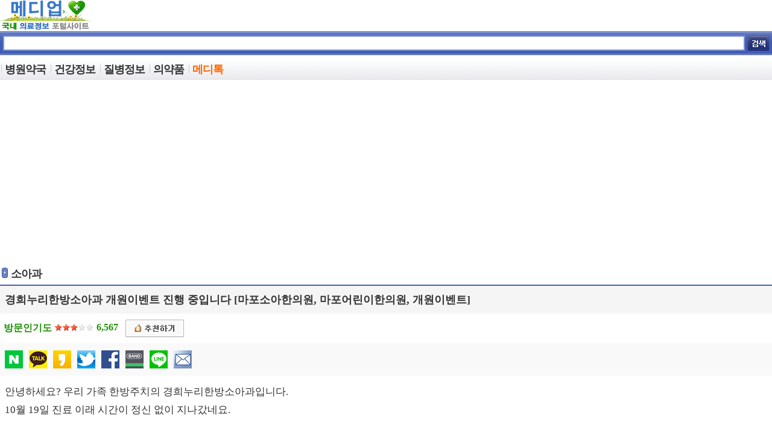

--- FILE ---
content_type: text/html; charset=euc-kr
request_url: https://www.mediup.co.kr/m/content/board_detail.html?id=talk10&no=205&ckattempt=1
body_size: 11498
content:
<!DOCTYPE html PUBLIC "-//WAPFORUM//DTD XHTML Mobile 1.0//EN" "http://www.wapforum.org/DTD/xhtml-mobile10.dtd">
<html xmlns="http://www.w3.org/1999/xhtml" lang="ko" xml:lang="ko">
<head>
<meta name="viewport" content="user-scalable=no, initial-scale=1.0, maximum-scale=1.0, minimum-scale=1.0" />
<meta http-equiv="Content-Type" content="text/html; charset=euc-kr" />
<meta http-equiv="Content-Script-Type" content="text/javascript" />
<meta http-equiv="Content-Style-Type" content="text/css" />
<meta http-equiv="X-UA-Compatible" content="IE=edge" />
<title>경희누리한방소아과 개원이벤트 진행 중입니다 [마포소아한의원, 마포어린이한의원, 개원이벤트] - 메디업모바일</title>
<link rel="canonical" href="https://www.mediup.co.kr/board/index.html?id=talk10&no=205" />
<link rel="stylesheet" type="text/css" href="/m/css/common.css" />
<link rel="stylesheet" type="text/css" href="/m/css/m1.css" />
<!--[if IE]><style type="text/css">* {font-size:0.98em;} .s1 {font-size:0.8em;}</style><![endif]-->
<link rel="shortcut icon" href="https://www.mediup.co.kr/m/img/mf72.png" />
<link rel="apple-touch-icon" sizes="57x57" href="https://www.mediup.co.kr/m/img/mf57.png" />
<link rel="apple-touch-icon" sizes="72x72" href="https://www.mediup.co.kr/m/img/mf72.png" />
<link rel="apple-touch-icon" sizes="114x114" href="https://www.mediup.co.kr/m/img/mf114.png" />
<link rel="apple-touch-icon" sizes="144x144" href="https://www.mediup.co.kr/m/img/mf144.png" />
</head>
<script type='text/javascript'>var domain = "https://"+document.domain+":443/"</script>
<script type='text/javascript' src='/Libs/_js/jquery.min.js'></script>
<script type="text/javascript">var jq=$J=jQuery.noConflict();</script>
<script type='text/javascript' src='/Libs/_js/prototype.js'></script>
<script type='text/javascript' src='/Libs/_js/form.js'></script>
<script type='text/javascript' src='/Libs/_js/common.js'></script>
<script type='text/javascript' src='/Libs/_js/js_rolling.js'></script>
<script type='text/javascript' src='/Libs/_language/kor/language.pack.js'></script>
<script type='text/javascript'>
<!--
  var _gaq = _gaq || [];
  _gaq.push(['_setAccount', 'UA-34958307-1']);
  _gaq.push(['_trackPageview']);
  (function() {
    var ga = document.createElement('script'); ga.type = 'text/javascript'; ga.async = true;
    ga.src = ('https:' == document.location.protocol ? 'https://ssl' : 'http://www') + '.google-analytics.com/ga.js';
    var s = document.getElementsByTagName('script')[0]; s.parentNode.insertBefore(ga, s);
  })();
// -->
</script>
</head><body>
<style type="text/css">
	.all{position:relative;z-index:5}
	.t_search_bar{top:0px;width:100%;margin:0 0 0 0;background-color:white;border: 0px solid #D2D2D2;}
	.t_search_box{margin:0;padding:0;padding:4px 0 0px;background:#fff;overflow:hidden;list-style:none;}
	.t_search_box li{height:auto;margin:0px;padding:5px;white-space:nowrap;list-style:none;border-bottom:1px solid #dedede}
	.t_search_box li a{height:auto;display:block;padding:2px 5px 2px;text-decoration:none;white-space:nowrap;overflow:hidden;}
</style>
<script type="text/javascript">
<!--
var _auto_search = {
	idx:-1,
	down:function(e) {
		var event = e || event;
		var child_obj = document.getElementById('t_search_box').getElementsByTagName('li');
		if(child_obj.length <= 0) return;
		if(this.idx==-1) document.getElementById('skey_hidden').value = document.getElementById('top_skey').value;
		document.getElementById('t_search_bar').style.display="block";
		switch(event.keyCode) {
			case 40:
				this.idx++;
				if(this.idx >= child_obj.length) {
					this.close();
					return;
				}
				child_obj[this.idx].style.backgroundColor="#d4d4d4";
				child_obj[this.idx].getElementsByTagName('a')[0].style.fontWeight="bold";
				child_obj[this.idx].getElementsByTagName('a')[0].style.color="#333";
				document.getElementById('top_skey').value = child_obj[this.idx].getAttribute('content');
				if(this.idx-1 >= 0) {
					child_obj[this.idx-1].style.backgroundColor="white";
					child_obj[this.idx-1].getElementsByTagName('a')[0].style.fontWeight="";
				}
				if(this.idx > child_obj.length) this.close();
				break;
			case 38:
				if(this.idx == -1) this.idx = child_obj.length-1;
				else this.idx--;
				if(this.idx >= 0) {
					child_obj[this.idx].style.backgroundColor="#d4d4d4";
					child_obj[this.idx].getElementsByTagName('a')[0].style.fontWeight="bold";
					child_obj[this.idx].getElementsByTagName('a')[0].style.color="#333";
					document.getElementById('top_skey').value = child_obj[this.idx].getAttribute('content');
				}
				if(this.idx+1 < child_obj.length) {
					child_obj[this.idx+1].style.backgroundColor="white";
					child_obj[this.idx+1].getElementsByTagName('a')[0].style.fontWeight="";
				}
				if(this.idx < 0) this.close();
				break;
		}
	},
	change_effect:function(el, type) {
		var el_idx = el.getAttribute('idx');
		var child_obj = document.getElementById('t_search_box').getElementsByTagName('li');
		if(type=="out") {
			el.style.backgroundColor="white";
		}
		else if(type=="over") {
			if(child_obj[this.idx]) {
				child_obj[this.idx].style.backgroundColor="white";
				child_obj[this.idx].getElementsByTagName('a')[0].style.fontWeight="";
			}
			el.style.backgroundColor="#d4d4d4";
			this.idx = el_idx;
		}
	},
	get_keyword:function(el, e) {
		var event = e || event;
		var value = String(el.value).trim();
		if(value.length <= 0 && in_array(event.keyCode, [8])) {
			document.getElementById('t_search_bar').style.display="none";
			return;
		}
		if(value.length <= 0) {
			el.value = "";
			this.close();
			return;
		}
		if(in_array(event.keyCode, [37, 38, 39, 40])) return;
		proc.parameters({mode:'get_keyword', keyword:value});
		proc.process(function(trans) {
			document.getElementById('t_search_box').innerHTML = "";
			var json = eval("("+trans.responseText+")");
			if(json.length > 0) {
				for(var i = 0; i < json.length; i++) {
					var el_li = '<li content="'+json[i].content+'"  idx="'+i+'"><a href="'+domain+'m/content/search.html?top_skey='+json[i].content+'">'+json[i].content+'</a></li>';
					document.getElementById('t_search_box').innerHTML += el_li;
				}
				document.getElementById('t_search_bar').style.display="block";
			} else {
				document.getElementById('t_search_bar').style.display="none";
			}
		}, false, domain+'m');
	},
	clear:function() {
	},
	close:function() {
		this.idx = -1;
		document.getElementById('t_search_bar').style.display="none";
		document.getElementById('top_skey').value = document.getElementById('skey_hidden').value;
	}
}
// -->
</script>
<table width="100%" cellpadding="0" cellspacing="0" border="0">
<tr>
	<td height="52"><a href="/m/index.html"><img src="/m/logo/logo.gif"></a></td>
	<td valign="bottom" align="right" style="padding-bottom:6px;padding-right:6px;">&nbsp;</td>
<tr>
</table>
<!-- Search -->
<div class="search">
	<div class="searchm">
		<form method="GET" action="/m/content/search.html">
			<input type="hidden" name="top_smode" value="board">
			<input type="hidden" name="id" value="talk10">
			<div class="search_bline" id="search_bline_m">
				<div id="schsuggest_m">
					<input type="text" id="s_in" class="s_in" autocomplete="off" name="top_skey" value="" onkeyup="_auto_search.get_keyword(this, event);" />
					<input type = 'hidden' id='skey_hidden' />
				</div>
			</div>
			<input type="submit" id="searchbtn" class="searchbtn">
		</form>
	</div>
</div>
<div class="t_search_bar" id="t_search_bar">
	<ul class="t_search_box" id="t_search_box"></ul>
</div>
<!-- Menu -->
<div id="mw">
	<div class="menu">
		<ul class="mn">
				<li><a href="/m/content/board_index2.html?id=sell"><span><nobr>병원약국</nobr></a></li>
					<li><a href="/m/content/board_index2.html?id=market"><span><nobr>건강정보</nobr></a></li>
					<li><a href="/m/content/board_index2.html?id=dise"><span><nobr>질병정보</nobr></a></li>
					<li><a href="/m/content/board_index2.html?id=drug"><span><nobr>의약품</nobr></a></li>
					<li class="on2"><a href="/m/content/board_index2.html?id=talk2"><span><nobr>메디톡</nobr></span></a></li>
			</ul><p class="clr"></p>
	</div>
	</div>
<div id="container"><style type="text/css">
#snsu {position:relative; width:98%; }
#snsu ul{margin:0; padding:0px; }
#snsu .snsbutton{position:relative; width:230px; height:23px; left:0px; top:-10px; text-align:left;}
#snsu .snsbutton ul{}
#snsu .snsbutton li.li00{position:absolute; float:left; width:40px; left:4px; top:2px; margin:0 0 0 0; text-align:left; list-style-type:none;}
#snsu .snsbutton li.li01{position:absolute; float:left; width:40px; left:44px; top:2px; margin:0 0 0 0; text-align:left; list-style-type:none;}
#snsu .snsbutton li.li02{position:absolute; float:left; width:40px; left:84px; top:2px; margin:0 0 0 0; text-align:left; list-style-type:none;}
#snsu .snsbutton li.li03{position:absolute; float:left; width:40px; left:124px; top:2px; margin:0 0 0 0; text-align:left; list-style-type:none;}
#snsu .snsbutton li.li04{position:absolute; float:left; width:40px; left:164px; top:2px; margin:0 0 0 0; text-align:left; list-style-type:none;}
#snsu .snsbutton li.li05{position:absolute; float:left; width:40px; left:204px; top:2px; margin:0 0 0 0; text-align:left; list-style-type:none;}
#snsu .snsbutton li.li06{position:absolute; float:left; width:40px; left:244px; top:2px; margin:0 0 0 0; text-align:left; list-style-type:none;}
#snsu .snsbutton li.li07{position:absolute; float:left; width:40px; left:284px; top:2px; margin:0 0 0 0; text-align:left; list-style-type:none;}
</style>
<script type="text/javascript" src="/m/content/rankup_board.js?v=081601"></script>
<script type="text/javascript">
<!--
rankup_board.board_id = "talk10";
rankup_board.no = "205";
//-->
</script>
<script type="text/javascript">
<!--
/* SNS 달기 */
function snsLinker(idx){
	var url = "";
	var title = document.title;
	var link = "https://www.mediup.co.kr/m/content/board_detail.html?id=talk10&no=205";

	switch(idx)
	{
		case 0 : url = "http://twitter.com/home?status="+encodeURIComponent(title)+" : "+encodeURIComponent(link); break;
		case 1 : url = "http://www.facebook.com/share.php?v=4&src=bm&u="+encodeURIComponent(link)+"&t="+encodeURIComponent(title); break;
		case 2 : url = "http://www.band.us/plugin/share?body="+encodeURIComponent(title)+"%0D%0A"+encodeURIComponent(link); break;
		case 3 : url = "http://line.me/R/msg/text/?"+encodeURIComponent(title)+"%0D%0A"+encodeURIComponent(link); break;
		case 4 : url = "mailcp.html?id=talk10&no=205"; break;
	}

	var retPop = window.open(url,'sns','height=800px, width=1024px');
	if(retPop == null){
		alert("팝업 차단을 사용안함으로 설정해주시기 바랍니다." );
	}
}

var my_width = screen.width;
var my_height = screen.height;

function setCookie(cookieName, cookieValue, cookieExpire, cookiePath, cookieDomain, cookieSecure){
	var cookieText=escape(cookieName)+'='+escape(cookieValue);
	cookieText+=(cookieExpire ? '; EXPIRES='+cookieExpire.toGMTString() : '');
	cookieText+=(cookiePath ? '; PATH='+cookiePath : '');
	cookieText+=(cookieDomain ? '; DOMAIN='+cookieDomain : '');
	cookieText+=(cookieSecure ? '; SECURE' : '');
	document.cookie=cookieText;
}

function goodurl(){
	document.location.href= "board_detail_good.html?cmd=vote_article2&id=talk10&no=205";
}

function pcurl(el) {
	setCookie("from_mobile","cookie_value",0,"/","mediup.co.kr");
	document.location.href= "https://www.mediup.co.kr/board/index.html?id=talk10&no="+el;
}

var reply_toggle = function(el) {
	jQuery('#div_comment_articles').toggle();
	var btn = jQuery(el);
	btn.hasClass('on') ? btn.removeClass('on') : btn.addClass('on');
}

</script>
<div class="tit">
	<div class="tit_t">소아과</div>
</div>

<div id="tbox">
	<div class="tbox_tit">
							<table width="100%" border="0" cellspacing="0" cellpadding="0">
							  <tr>
								<td class="highlight s5" height="30">경희누리한방소아과 개원이벤트 진행 중입니다 [마포소아한의원, 마포어린이한의원, 개원이벤트]</td>
							  </tr>
							</table>
	</div>
	<div class="tbox_con">
	<table width="100%" cellpadding="0" cellspacing="0" border="0">
	<tr>
		<td style="padding-left:6px;padding-top:10px;padding-bottom:10px;">
		<div id="da_point"></div>
		</td>
	</tr>
	<tr>
		<td height="44" bgcolor="#F9F9F9" style="padding-left:4px;padding-top:10px;">
		<div id="snsu">
			<div class="snsbutton">
				<ul>
					<li class="li00"><script type="text/javascript" src="https://ssl.pstatic.net/share/js/naver_sharebutton.js"></script><script type="text/javascript">new ShareNaver.makeButton({"type": "d"});</script></li>
					<li class="li01"><script src="//developers.kakao.com/sdk/js/kakao.min.js"></script><a id="kakao-link-btn" href="javascript:sendLink()"><img src="/m/img/ka_20.gif" border="0" /></a>
					<script type='text/javascript'>
					  //<![CDATA[
						// // 사용할 앱의 JavaScript 키를 설정해 주세요.
						Kakao.init('f3d8c13263e2110d43397e8511db8e6e');
						// // 카카오링크 버튼을 생성합니다. 처음 한번만 호출하면 됩니다.
						Kakao.Link.createDefaultButton({
						  container: '#kakao-link-btn',
						  objectType: 'feed',
						  content: {
							title: '경희누리한방소아과 개원이벤트 진행 중입니다 [마포소아한의원, 마포어린이한의원, 개원이벤트]',
							description: '안녕하세요? 우리 가족 한방주치의 경희누리한방소아과입니다.10월 19일 진료 이래 시간이 정신 없이 지나갔네요. 마포어린이한의원 경희누리한방소아과에서는 11월 18일까지 한달간 개원 이벤트 진행 중입니다.(11월말까지 조금 더 길어질 수도 있습니다.^^) # 경희누리한방소아과 개원이벤트',
							imageUrl: 'https://www.mediup.co.kr/m/img/ponlogo.png',
							link: {
							  mobileWebUrl: 'https://www.mediup.co.kr/m/content/board_detail.html?id=talk10&no=205',
							  webUrl: 'https://www.mediup.co.kr/board/index.html?id=talk10&no=205'
							}
						  },
						  social: {
							likeCount: 286,
							commentCount: 45,
							sharedCount: 845
						  },
						  buttons: [
							{
							  title: '웹으로 보기',
							  link: {
								mobileWebUrl: 'https://www.mediup.co.kr/m/content/board_detail.html?id=talk10&no=205',
								webUrl: 'https://www.mediup.co.kr/board/index.html?id=talk10&no=205'
							  }
							},
							{
							  title: '앱으로 보기',
							  link: {
								mobileWebUrl: 'https://www.mediup.co.kr/m/content/board_detail.html?id=talk10&no=205',
								webUrl: 'https://www.mediup.co.kr/board/index.html?id=talk10&no=205'
							  }
							}
						  ]
						});
					  //]]>
					</script></li>
					<script type="text/javascript" src="../kakaolink/kakao.link.js"></script>
					<script type="text/javascript">
					 function executeKakaoStoryLink()
					 {
						 kakao.link("story").send({
							 post : "https://www.mediup.co.kr/m/content/board_detail.html?id=talk10&no=205",
							 appid : "mediup.co.kr/m/",
							 appver : "1.0",
							 appname : "메디업",
							 urlinfo : JSON.stringify({title:"경희누리한방소아과 개원이벤트 진행 중입니다 [마포소아한의원, 마포어린이한의원, 개원이벤트]", desc:"안녕하세요? 우리 가족 한방주치의 경희누리한방소아과입니다.10월 19일 진료 이래 시간이 정신 없이 지나갔네요. 마포어린이한의원 경희누리한방소아과에서는 11월 18일까지 한달간 개", imageurl:[""], type:"article"})
						 });
					 }

					</script>
					<li class="li02"><a href='javascript:executeKakaoStoryLink();'><img src="/m/img/story_20.gif" border="0" align="absmiddle" /></a></li>
				    <li class="li03"><a href='javascript:snsLinker(0);'><img src="/m/img/tw_20.gif" border="0" align="absmiddle" /></a></li>
				    <li class="li04"><a href='javascript:snsLinker(1);'><img src="/m/img/fa_20.gif" align="absmiddle" border="0" /></a></li>
				    <li class="li05"><a href='javascript:snsLinker(2);'><img src="/m/img/band_20.gif" align="absmiddle" border="0" /></a></li>
				    <li class="li06"><a href='javascript:snsLinker(3);'><img src="/m/img/line_20.gif" align="absmiddle" border="0" /></a></li>
				    <li class="li07"><a href='javascript:snsLinker(4);'><img src="/m/img/email_20.gif" align="absmiddle" border="0" /></a></li>
				</ul>
			</div>
		</div>
		</td>
	</tr>
	</table>
	<table width="100%" cellpadding="0" cellspacing="0" border="0" id="tbl10" style='table_layout:fixed;'>
	<tr>
		<td>
		<script type="text/javascript" src="http://www.mediup.co.kr/Libs/_js/jquery-1.7.1.min.js"></script>
		<script type="text/javascript">var $J=jQuery.noConflict();</script>
		<script type="text/javascript" src="http://www.mediup.co.kr/Libs/_js/autosourcing.open.compact.js"></script>
		<script type="text/javascript" src="http://www.mediup.co.kr/Libs/_js/ctlr.js"></script>
		<script type="text/javascript">
		AutoSourcing.setTemplate("<div>[출처] : <a href=\"{link}\">{title}</a></div><div>{name}</div>");
		AutoSourcing.setString(1, "경희누리한방소아과 개원이벤트 진행 중입니다 [마포소아한의원, 마포어린이한의원, 개원이벤트]", "https://www.mediup.co.kr/board/index.html?id=talk10&no=205", "https://www.mediup.co.kr/board/index.html?id=talk10&no=205");
		</script>
		<div id="article_1" style="line-height:200%; !important; font-size:17px; padding:4px 4px 4px 4px;">
<p>안녕하세요? 우리 가족 한방주치의 경희누리한방소아과입니다.</p><p>10월 19일 진료 이래 시간이 정신 없이 지나갔네요. </p><p>&nbsp;</p><p>마포어린이한의원 경희누리한방소아과에서는 11월 18일까지 한달간 개원 이벤트 진행 중입니다.(11월말까지 조금 더 길어질 수도 있습니다.^^)</p><p>&nbsp;</p><p># 경희누리한방소아과 개원이벤트</p><p>1. 개원선물 증정 : <strong><span style="color: rgb(255, 0, 0);">고급 수건 (소진시까지)</span></strong></p><p>2. 원내에서 직접 달인 <span style="color: rgb(255, 0, 0);"><strong>쌍화탕 제공</strong></span></p><p>3. <strong><span style="color: rgb(255, 0, 0);">비급여진료비 10% 할인</span></strong></p><p>4. <span style="color: rgb(255, 0, 0);"><strong>탕약 5% 추가 할인</strong>&#8203;</span></p><p>&nbsp;</p><p><img title="1.jpg" src="/wysiwyg/PEG/se2_15093402795981.jpg">&nbsp;</p><p>&nbsp;</p><p><span style="color: rgb(0, 0, 0);">한의원 방문하셔서 건강도 챙기시고, 개원기념 혜택도 받아가세요~^^</span></p><p><span style="color: rgb(0, 0, 0);">궁금한 점은 한의원으로 문의해주세요.(02-6925-6002)</span></p><p>&nbsp;</p><p align="center" style="text-align: center;"><img width="400" height="72" class="_photoImage" id="MjAxNzEwMzBfNjEg/MDAxNTA5MzI1NTQ3MTY3.3_h-oHP_GTtO23NP2llyvCkrEZM79RkR89VA24uPp78g.4vG0dykAfnqFTzwKua9v_FQaA10HfLw_cyT52DkIvlog.JPEG.gaedongasia/%EA%B2%BD%ED%9D%AC%EB%88%84%EB%A6%AC%ED%95%9C%EB%B0%A9%EC%86%8C%EC%95%84%EA%B3%BC_%EA%B0%80%EB%A1%9C.jpg" style="cursor: pointer; rwidth: 400px; rheight: 72px;" alt="" src="http://postfiles1.naver.net/MjAxNzEwMzBfNjEg/MDAxNTA5MzI1NTQ3MTY3.3_h-oHP_GTtO23NP2llyvCkrEZM79RkR89VA24uPp78g.4vG0dykAfnqFTzwKua9v_FQaA10HfLw_cyT52DkIvlog.JPEG.gaedongasia/%EA%B2%BD%ED%9D%AC%EB%88%84%EB%A6%AC%ED%95%9C%EB%B0%A9%EC%86%8C%EC%95%84%EA%B3%BC_%EA%B0%80%EB%A1%9C.jpg?type=w1"></p><p align="center" style="text-align: center;"><span style="color: rgb(0, 117, 200);"><strong>성장, 성조숙증, 식욕부진, 변비, 감기, 중이염, 비염, 축농증, 천식, 아토피, 야제, 학습</strong></span><div class="autosourcing-stub-extra" style="-ms-zoom: 1; opacity: 1;"><p style="margin: 11px 0px 7px; padding: 0px; font-family: Dotum; font-size: 12px; font-style: normal; font-weight: normal;"><strong><strong style="padding: 0px 7px 0px 0px;">[출처]</strong> <a href="http://blog.naver.com/gaedongasia/221128329071" target="_blank"><u><font color="#0066cc" face="Dotum">경희누리한방소아과 개원이벤트 진행 중입니다 [마포소아한의원, 마포어린이한의원, 개원이벤트]</font></u></a><span style="padding: 0px 7px 0px 5px;"><font face="Dotum">|</font></span><strong style="padding: 0px 7px 0px 0px;">작성자</strong> <a href="http://blog.naver.com/gaedongasia" target="_blank"><u><font color="#0066cc" face="Dotum">경희누리한방소아과</font></u></a></strong></p></div>
<script type="text/javascript" src="https://ssl.pstatic.net/adimg3.search/adpost/js/adpost_show_ads_v2.min.js"></script>

<script type="text/javascript">

	function addComma(num) {
		var regexp = /\B(?=(\d{3})+(?!\d))/g;
		return num.toString().replace(regexp, ',');
	}

	function stringreplaceAll(str,org, dest) {
		return str.split(org).join(dest);
	}

	function checkEmpty(str) {
		return (!str)?'':str;
	}

	function handle_naver_ads_response(response) {

		var contData = response.ads;
		//console.log(contData);

		if (contData && contData.length > 0) {
			var dataSize = contData.length;
			//var html = '<div class="toplink">파워링크';
			//html += '<span class="tag_comps">광고</span></div>';
			//html += '<ul id="contentsList" class="powerlink_list">';

			var html = '<table width="100%" cellpadding="6" cellspacing="0" border="0" id="tbl1">';

			for(var i=0; i<dataSize; i++) {
				var dataItem = contData[i];
				var headline = dataItem.headline;
				var description = dataItem.description;
				var clickUrl = dataItem.clickUrl;
				var displayUrl = dataItem.displayUrl;

				// imageExtension 확인
				var imageExt = false;
				if (dataItem.imageExtension) imageExt = true;

				// GroupB 확장소재 결정 - 우선 순위는 사이트 맞게 조정
				var bGroupExt = "";
				var bExtType = "";
				if(dataItem.headlineExtension) {  //추가제목
					bExtType = "type_subtitle";
					bGroupExt = "headlineExt";
				} else if(dataItem.descriptionExtension) {  //홍보문구
					bExtType = "ext_desc";
					bGroupExt = "descExt";
				} else if(dataItem.subLinkExtension) { //서브링크
					bExtType = "ext_link";
					bGroupExt = "subLinkExt";
				} else if (dataItem.priceLinkExtension) {  //가격링크
					bExtType = "ext_price";
					bGroupExt = "priceLinkExt";
				} else if(dataItem.placeExtension) {  //플레이스정보
					bGroupExt = "placeExt";
				}

				if (imageExt) {
					html += "<tr><td bgcolor='#fffef8' colspan='5'>";
				}
				else {
					html += "<tr><td bgcolor='#fffef8' colspan='7'>";
				}

				//광고제목
				html += "<div><p class='highlight s5' style='line-height:135%;'>";
				html += "<img src='/m/img/power"+(i+1)+".png' border='0' align='absmiddle' style='float:left;height:20px;margin-left:-4px;margin-right:4px;letter-spacing:-1px;' /> <a href='"+clickUrl+"' target='_blank'>";
				html += headline;
				html += "</a></p>";
				
				// headlineExtension -> 추가제목
				if(bGroupExt == "headlineExt") {
					html += '<p class="lowlights s4" style="line-height:135%; margin-left:24px;">|&nbsp;<a class="tit_sub" href="' + dataItem.headlineExtension.clickUrl + '" target="_blank">' + dataItem.headlineExtension.headline + '</a></p>';
				}
				
				html += '<p class="lowlights s4" style="line-height:135%; margin-left:24px;"><a href="'+clickUrl+'" target="_blank"><font color="#008000">'+displayUrl+'</font></a></p>';

				// headlineExtension
				if(bGroupExt == "subLinkExt") {
					var sublinkSize = dataItem.subLinkExtension.length;
					html += '<p class="lowlights s4" style="line-height:135%; margin-left:24px;">';
					for(var j=0; j<sublinkSize; j++) {
						html += "<a href='"+dataItem.subLinkExtension[j].clickUrl+"' target='_blank'><font color='blue'>"+dataItem.subLinkExtension[j].name+"</font></a>";
						if(j+1 != sublinkSize) {
							html += "&nbsp;|&nbsp;";
						}
					}
					html += "</p>";
				}

				//내용
				html += '<p class="lowlights s4" style="line-height:135%; margin-left:24px;"><a href="'+clickUrl+'" target="_blank"><font color="#444444">';
				html += description;
				html += "</font></a></p>";

				if(bGroupExt == "descExt") {
					html += '<div class="pr" style="margin-left:24px;"><mark class="pr_tit">' + checkEmpty(dataItem.descriptionExtension.heading) + '</mark>';
					html += dataItem.descriptionExtension.description + '</div>';
				}

			
				// priceLinkExtension -> 가격링크
				if(bGroupExt == "priceLinkExt") {
					html += '<ul class="price_list">';
					var pricelinkSize = dataItem.priceLinkExtension.length;
					for(var j=0; j<pricelinkSize; j++) {
						html += '<li class="price_item" style="margin-left:24px;line-height:130%">';
						html += '<div class="lowlights"><a class="s3" href="'+ dataItem.priceLinkExtension[j].clickUrl + '" target="_blank"><font color="#0000ff">' + checkEmpty(dataItem.priceLinkExtension[j].name);
						html += ' </font><font color="#bbbbbb"> ---------- </font><font color="#000000">' + addComma(dataItem.priceLinkExtension[j].price) + ' ' + checkEmpty(dataItem.priceLinkExtension[j].modifier) + '</font></a></div></li>';
					}
					html += '</ul>';
				}		
				

				// placeExtension -> 플레이스정보
				if(bGroupExt == "placeExt") {
					var placeType = "";
					if(dataItem.placeExtension.openingHours) {
						placeType = "time_type";
					}

					if(dataItem.placeExtension.openingHours) {
						html += '<p class="lowlights s4" style="line-height:135%; margin-left:24px;overflow:hidden;text-overflow:ellipsis;white-space:nowrap">';
						for(var j=0; j < dataItem.placeExtension.openingHours.length; j++) {
							html += "<a href='"+dataItem.placeExtension.clickUrl+"' target='_blank'><font color='#444444'>"+dataItem.placeExtension.openingHours[j]+"</font></a>";
							if (j+1 < dataItem.placeExtension.openingHours.length) {html += ' | ';}
						}
						html += '</p>';
					}

					html += '<p class="lowlights" style="overflow:hidden;text-overflow:ellipsis;white-space:nowrap;margin-left:24px;"><a class="s3" href="'+ dataItem.placeExtension.clickUrl + '" target="_blank"><font color="#444444">';
					if(dataItem.placeExtension.reviewCount) {
						html += '<span class="etc_item">리뷰 ' + dataItem.placeExtension.reviewCount + '</span>';
					}
					if(dataItem.placeExtension.recentBookingCount) {
						html += '<span class="etc_item">최근 예약 ' + dataItem.placeExtension.recentBookingCount + '</span>';
					}
					if(dataItem.placeExtension.menuPrice) {
						html += '<span class="etc_item">' + dataItem.placeExtension.menuPrice + '</span>';
					}
					if(dataItem.placeExtension.averagePrice) {
						html += '<span class="etc_item">' + dataItem.placeExtension.averagePrice + '</span>';
					}
					if(dataItem.placeExtension.minimumPrice) {
						html += '<span class="etc_item">' + dataItem.placeExtension.minimumPrice + '</span>';
					}
					if(dataItem.placeExtension.promotionTitle) {
						html += '<span class="etc_item">' + dataItem.placeExtension.promotionTitle + '</span>';
					}

					html += '</font></a></p>';
				}

				html += "</div>";

				//이미지
				if (imageExt) {
					html += '</td>';
					html += '<td bgcolor="#fffef8" align="right" style="width:100px" colspan="2">';
					html += '<a href="' + dataItem.imageExtension.clickUrl + '" target="_blank">';
					html += '<img height="87" width="87" src="' + dataItem.imageExtension.imageUrl + '"></a>';
				}

				html += '</td></tr>';
			}

			html += '</table>';
			jQuery("#powerLink").html(html);
			jQuery("#powerLink").show();
		}
		else
		{
			jQuery("powerTable").hide();
			jQuery("#powerLink").hide();
		}
	}
</script>
<script type="text/javascript">
	//var serval = "";
	NAVER_ADPOST_V2({
		channel: "m_mediup.ch2",  // 채널명
		pageSize: 3,            // 광고 요청 개수
		keywordGroup: "메디업_공통",         // 키워드그룹명
		title: "경희누리한방소아과 개원이벤트 진행 중입니다 [마포소아한의원, 마포어린이한의원, 개원이벤트]",
		content : "안녕하세요  우리 가족 한방주치의 경희누리한방소아과입니다 10월 19일 진료 이래 시간이 정신 없이 지나갔네요  마포어린이한의원 경희누리한방소아과에서는 11월 18일까지 한달간 개원 이벤트 진행 중입니다  11월말까지 조금 더 길어질 수도 있습니다      경희누리한방소아과 개원이벤트1  개원선물 증정   고급 수건  소진시까지 2  원내에서 직접 달인 쌍화탕 제공3  비급여진료비 10  할인4  탕약 5  추가 할인  8203 한의원 방문하셔서 건강도 챙기시고  개원기념 혜택도 받아가세요   궁금한 점은 한의원으로 문의해주세요  02 ",
		url: document.URL,      // 광고가 노출된 페이지의 URL
		test: false             // 샌드박스(QA) 환경 연동
	});
</script>

	<div class="tit" style="padding-top:14px;" id="powerTable">
		<div class="tit_t"><img src="/m/img/ico_ad2.gif" border="0" align="absmiddle" style="float:left;height:30px;margin-left:3px;letter-spacing:-1px;" /></div>
		<div style="float:right;margin-right:6px;" class="s4"><a href="http://m.searchad.naver.com/" target="_blank">광고등록 <img src='/rankup_module/rankup_board/skin/left/modern/blue/icon02.gif' border='0' align='absmiddle' /></a></div>
	</div>
	<div class="tbox" id="powerLink">

	</div>
		<style type="text/css">
		#snsu2 {position:relative; width:98%; }
		#snsu2 ul{margin:0; padding:0px; }
		#snsu2 .snsbutton2{position:relative; width:180px; height:23px; left:0px; top:-6px; text-align:left;}
		#snsu2 .snsbutton2 ul{}
		#snsu2 .snsbutton2 li.li00{position:absolute; float:left; width:100px; left:8px; top:8px; margin:0 0 0 0; text-align:left; list-style-type:none;}
		#snsu2 .snsbutton2 li.li01{position:absolute; float:left; width:100px; left:130px; top:15px; margin:0 0 0 0; text-align:left; list-style-type:none;}
		</style>
		<div id="snsu2">
			<div class="snsbutton2">
				<ul>
					<li class="li00">
					<div id="fb-root"></div>
					<script>(function(d, s, id) {
					  var js, fjs = d.getElementsByTagName(s)[0];
					  if (d.getElementById(id)) return;
					  js = d.createElement(s); js.id = id;
					  js.src = "//connect.facebook.net/ko_KR/all.js#xfbml=1&appId=492033487492159";
					  fjs.parentNode.insertBefore(js, fjs);
					}(document, 'script', 'facebook-jssdk'));</script>
					<div class="fb-like" data-href="https://www.mediup.co.kr/m/content/board_detail.html?id=talk10&no=205" data-send="false" data-layout="button_count" data-width="450" data-show-faces="false" data-font="tahoma"></div>
					</li>
					<li class="li01"><a href='javascript:goodurl();'><img border="0" src="/m/img/bt_good3.gif" alt="추천하기" align="absmiddle"></a></li>
				</ul>
			</div>
		</div>
		<div style="padding:26px 6px 0px 4px;"></div>
		</td>
	</tr>
	</table>
	<table width="100%" cellpadding="0" cellspacing="0" border="0">
	<tr>
		<td bgcolor="#f5f5f5" style="padding-left:8px;padding-top:6px;padding-bottom:6px;">
		<font color='#646464' style="line-height:170%">
		Tip. 메디업은 전국의 <B><a href='/m/content/board_index2.html?id=sell'>병의원(약국) 정보</a></B>와 <B><a href='/m/content/board_index2.html?id=market'>건강정보</a></B>, <B><a href='/m/content/board_index2.html?id=dise'>질병정보</a></B> 등을 안내합니다.</font>
		</td>
		<td bgcolor="#f5f5f5" width="97"><img src="/m/img/bbsinfo3.gif" border="0"/></td>
	</tr>
	</table>
	<table width="100%" cellpadding="0" cellspacing="0" border="0" id="tbl1">
		<tr>
		<td>
		<div id="reply">
			<script type="text/javascript"> rankup_board.comment_load() </script>
			<div id="div_comment_articles" ></div>
			<div id="commentRegistFrame" style="position:relative;">
				<div id="div_comment_icon_box"></div>
				<iframe name="commentRegistFrame" src="about:blank" style="width:100%;height:0px;line-height:0;border:0;position:absolute;left:0;" frameborder="0"></iframe>
				<form name="commentRegistFrm" action="./proc.ajax.php" method="POST" target="commentRegistFrame" onSubmit="return validate(this)" autocomplete="off">
						<input type="hidden" name="mode" value="regist_comment">
				<input type="hidden" name="board_id" value="talk10">
				<input type="hidden" name="no" value="205">
				<input type="hidden" name="pno" id="pno" value="0">
				<input type="hidden" name="icon" id="icon" value="1">

				<table border="0" cellpadding="0" cellspacing="0" width="100%">
				<tr>
					<td id="reply_margin" width="16" align="left" valign="top" style="display:none;">
						<img src="/rankup_module/rankup_board/icon/icon_re.gif">
					</td>
					<td style="border:0;padding:0">
						<div style="padding-top:0px" class="td_line">
						<table width="100%" cellspacing="0" cellpadding="0" style="font-size:12px;">
							<tr>
								<td width="35">
									<div id="div_comment_icon" onClick="rankup_board.select_icon()"><img src="/rankup_module/rankup_board/icon/face_1.gif" align="absmiddle"><span style="font-size:9px;margin-left:4px;color:#555555">▼</span></div>
								</td>
								<td class="reply_text">
									작성자 <input type="text" id="hnickname" name="nickname" value="" required hname="작성자" style="width:40px;" maxlength="20" class="enable simpleform" align="absmiddle">&nbsp;
									비밀번호 <input type="password" name="passwd" required hname="비밀번호" option="userpw" style="width:60px;" maxlength="20" class="enable simpleform" align="absmiddle">
								</td>
							</tr>
							<tr>
								<td colspan="3" style="padding-top:5px;border:0;">
									<textarea id="content" name="content" style="width:96%;height:60px;padding:4px;overflow-y:scroll;border:1px solid #d7d7d7" required hname="내용" class="enable"></textarea>

									<table cellpadding="0" cellspacing="0">
									<tr>
										<td style="padding:0 5px 0 0;" id="confirm_image" onClick="rankup_board.confirm_code_reset()" style="cursor:pointer" title="클릭시 스팸방지코드가 갱신됩니다">
										<img src="/Libs/_confirm/index.php" width="110" height="42"style="margin-top:4px;border:1px #d7d7d7 solid;width:80px;height:24px;" align="absmiddle" />										</td>
										<td style="padding-top:3px;">
										<input type="text" id="keystring" name="keystring" required hname="스팸방지코드" class="enable" style="margin-top:1px;width:110px;height:22px;font-weight:bold;text-align:center;font-size:14px;font-family:verdana;padding:1px;border:1px #d7d7d7 solid;vertical-align:top;" maxlength="6" />										</td>
									</tr>
									</table>
								</td>
							</tr>
						</table>
						</div>
					</td>
						<td width="45" align="center" style="padding:8px 0 0 7px">
						<input type="image" src="/rankup_module/rankup_board/skin/board/simple/blue/reply_regist.gif">
						<div id="view_form" style="display:none;padding-top:5px;"><img src="/rankup_module/rankup_board/skin/board/simple/blue/view_form.gif" onclick="javascript:rankup_board.comment_reply_form('bottom', $('reply_bottom'));" style="cursor:pointer;"></div>
					</td>
				</tr>
				</table>
	
				</form>
			</div>
		</div>
		<div style="overflow-y: hidden;padding:0;" id="reply_bottom"></div>
		</td>
	</tr>

	</table>
	<table width="100%" cellpadding="0" cellspacing="0" border="0" id="tbl1">
	<tr>
		<td height="40" style="border:0px;" align="center">
		<a onClick="history.back();"><img src="/m/img/bt_board_back.gif"></a> &nbsp;<a href="./board_list.html?id=talk10"><img src="/m/img/bt_board_list.gif"></a>
		</td>
	</tr>
	</table>
<div class="tit">
	<div class="tit_t">소아과 주간베스트</div>
	<div style="float:right;margin-right:6px;margin-top: 3px;" class="s4"><a href="./board_list.html?id=talk10&asort=&scategory=">최신순</a> · <a href="./board_list.html?id=talk10&asort=hit&scategory=">조회순</a></div>
</div>
</div>
<div id="tbox">
<table width="100%" cellpadding="0" cellspacing="0" border="0" id="tbl1">
	<col />
	<tr class="title">
		<td>제목</td>
	</tr>
	<tr><td class="nowrap" nowrap><a href="/m/content/board_detail.html?cid=20&id=talk10&no=166"><div><p class="highlight s5" style="overflow:hidden;text-overflow:ellipsis;white-space:nowrap;line-height:130%;">연세곰돌이소아과, 이비인후과 진료과목</p><p class="lowlights s5" style="overflow:hidden;text-overflow:ellipsis;white-space:nowrap;line-height:130%;">&#8203;&#65279;&#65279;[야간 / 일요일 / 공휴일 수액치료 가능한 병원 ]&#8203;&lt;연세곰돌이소아과/이비인후과&gt;그동안 연세곰돌이소아과를 찾아주시는</p><p class="lowlights s4" style="line-height:130%;">추천수 : <span class="highlightend">4</span> , 조회수 : <span class="highlightend">22,216</span> , 댓글수 : <span class="highlightend">0</span></p></div></a></td></tr><tr><td class="nowrap" nowrap><a href="/m/content/board_detail.html?cid=20&id=talk10&no=227"><div><p class="highlight s5" style="overflow:hidden;text-overflow:ellipsis;white-space:nowrap;line-height:130%;">양산소아한의원 크리스마스 이벤트</p><p class="lowlights s5" style="overflow:hidden;text-overflow:ellipsis;white-space:nowrap;line-height:130%;">!반갑습니다~^^ 양산소아한의원 아이누리입니다^^기온이 영하권으로 떨어지고 본격적인 겨울이오고 있음을 알리고 있어요!날씨가 추워질수록 우리 아이들 감기, 비염 등호흡기 질환에 노출</p><p class="lowlights s4" style="line-height:130%;">추천수 : <span class="highlightend">1</span> , 조회수 : <span class="highlightend">4,861</span> , 댓글수 : <span class="highlightend">0</span></p></div></a></td></tr><tr><td class="nowrap" nowrap><a href="/m/content/board_detail.html?cid=20&id=talk10&no=157"><div><p class="highlight s5" style="overflow:hidden;text-overflow:ellipsis;white-space:nowrap;line-height:130%;">제일 여성병원 소아과 - 예방접종</p><p class="lowlights s5" style="overflow:hidden;text-overflow:ellipsis;white-space:nowrap;line-height:130%;">오늘은 돌이 지난 싱찡의 오랫만에 예방접종 하러 제일 여성병원 소아과 에 다녀왔어요 :) 제일여성병원 입구 앞이에요~ 처음 싱찡을 만나게 된 후 함원장님께 진료를 받으며 싱찡을 직</p><p class="lowlights s4" style="line-height:130%;">추천수 : <span class="highlightend">1</span> , 조회수 : <span class="highlightend">6,756</span> , 댓글수 : <span class="highlightend">0</span></p></div></a></td></tr><tr><td class="nowrap" nowrap><a href="/m/content/board_detail.html?cid=20&id=talk10&no=203"><div><p class="highlight s5" style="overflow:hidden;text-overflow:ellipsis;white-space:nowrap;line-height:130%;">동탄 2신도시 소아 한의원 6월 이벤트</p><p class="lowlights s5" style="overflow:hidden;text-overflow:ellipsis;white-space:nowrap;line-height:130%;">안녕하세요~ 동탄2 신도시 청계동 어린이 한의원 아이조아 입니다~ 		 벌써 5월달이 지나가고 6월이 왔네요~ 6월을 맞이하여 이벤트를 준비했어요~ 1. 여름 한방음료 생맥산 30</p><p class="lowlights s4" style="line-height:130%;">추천수 : <span class="highlightend">0</span> , 조회수 : <span class="highlightend">6,918</span> , 댓글수 : <span class="highlightend">0</span></p></div></a></td></tr><tr><td class="nowrap" nowrap><a href="/m/content/board_detail.html?cid=20&id=talk10&no=176"><div><p class="highlight s5" style="overflow:hidden;text-overflow:ellipsis;white-space:nowrap;line-height:130%;">5월 5일 어린이날 청화병원 소아과 진료 이벤트</p><p class="lowlights s5" style="overflow:hidden;text-overflow:ellipsis;white-space:nowrap;line-height:130%;">5월 5일 어린이날 당일소아과에서 어린이를 위한 이벤트가 준비됩니다. 씩씩하게 진료를 본 어린이에게는 3종 선물세트를 증정합니다. 선물1. 헬륨풍선선물2. 매일유업 요미요미 유기농</p><p class="lowlights s4" style="line-height:130%;">추천수 : <span class="highlightend">4</span> , 조회수 : <span class="highlightend">9,337</span> , 댓글수 : <span class="highlightend">0</span></p></div></a></td></tr></table>
</div>
	<table width="100%" cellpadding="0" cellspacing="0" border="0" id="tbl1">
	<tr>
		<td height="40" style="border:0px;" align="center">
		<a onClick="history.back();"><img src="/m/img/bt_board_back.gif"></a> &nbsp;<a href="./board_index2.html?id=talk10"><img src="/m/img/bt_board_list.gif"></a>
		</td>
	</tr>
	</table>
<div id="tbox">
				<script async src="//pagead2.googlesyndication.com/pagead/js/adsbygoogle.js"></script>
				<!-- 모바일 하단 -->
				<ins class="adsbygoogle"
					 style="display:block"
					 data-ad-client="ca-pub-4780956457814728"
					 data-ad-slot="7593483471"
					 data-ad-format="auto"></ins>
				<script>
				(adsbygoogle = window.adsbygoogle || []).push({});
				</script>
</div>
<script language="javascript">
<!--
	document.all.da_point.innerHTML = "<table cellpadding='0' cellspacing='0' border='0' ><tr valign='middle'><td style='padding-right:4px;'><a href='https://www.mediup.co.kr/board/index.html?id=talk10&no=205'><span class='highlightend'>방문인기도</span></a></td><td width='70'><img src='/m/img/star1.gif' border='0' /><img src='/m/img/star1.gif' border='0' /><img src='/m/img/star1.gif' border='0' /><img src='/m/img/star3.gif' border='0' /><img src='/m/img/star3.gif' border='0' /></td><td><span class='highlightend'>6,567 &nbsp; <a href='javascript:goodurl();'><img src='/m/img/bt_good3.gif' border='0' /></a></span></td></tr></table>";
// -->
</script>
<script type='text/javascript'> 
<!--
function setCookie(cookieName, cookieValue, cookieExpire, cookiePath, cookieDomain, cookieSecure){
	var cookieText=escape(cookieName)+'='+escape(cookieValue);
	cookieText+=(cookieExpire ? '; EXPIRES='+cookieExpire.toGMTString() : '');
	cookieText+=(cookiePath ? '; PATH='+cookiePath : '');
	cookieText+=(cookieDomain ? '; DOMAIN='+cookieDomain : '');
	cookieText+=(cookieSecure ? '; SECURE' : '');
	document.cookie=cookieText;
}
function pcurl2() {
	setCookie("from_mobile","cookie_value",0,"/","mediup.co.kr");
}
//-->
</script>
<div id="footer">
	<div style="padding-top:8px;">
<a href="http://www.mediup.co.kr/board/index.html?id=talk10&no=205" onclick="pcurl2();">	
	<img src="/m/img/btn_gopc3.gif"></a></div>
	<div class="ftxt"><p align="center"><img src="/wysiwyg/PEG/W_1405412061.gif"></p></div>
</div>
</body>
</html>

--- FILE ---
content_type: text/html; charset=utf-8
request_url: https://www.google.com/recaptcha/api2/aframe
body_size: 265
content:
<!DOCTYPE HTML><html><head><meta http-equiv="content-type" content="text/html; charset=UTF-8"></head><body><script nonce="vcafV5cDFn0CO90gaq1JbQ">/** Anti-fraud and anti-abuse applications only. See google.com/recaptcha */ try{var clients={'sodar':'https://pagead2.googlesyndication.com/pagead/sodar?'};window.addEventListener("message",function(a){try{if(a.source===window.parent){var b=JSON.parse(a.data);var c=clients[b['id']];if(c){var d=document.createElement('img');d.src=c+b['params']+'&rc='+(localStorage.getItem("rc::a")?sessionStorage.getItem("rc::b"):"");window.document.body.appendChild(d);sessionStorage.setItem("rc::e",parseInt(sessionStorage.getItem("rc::e")||0)+1);localStorage.setItem("rc::h",'1769901366731');}}}catch(b){}});window.parent.postMessage("_grecaptcha_ready", "*");}catch(b){}</script></body></html>

--- FILE ---
content_type: text/css
request_url: https://www.mediup.co.kr/m/css/common.css
body_size: 3128
content:
/*common*/
body,div,dl,dt,dd,ul,ol,li,form,fieldset,p,button{margin:0;padding:0;}
body,input,select,textarea{color:#333;font-family:gulim;font-size:16px;font-weight:normal;}
body{background-color:#fff;-webkit-text-size-adjust:none;}
img,fieldset{border:0 none;}
img,input,select,textarea{vertical-align:middle;}
ul,ol,li{list-style:none outside;}
a{text-decoration:none;text-overflow:ellipsis;-o-text-overflow:ellipsis;cursor:pointer;color:#0000ff;}
a:link,a:hover, a:active{cursor:pointer;color:#0000ff;} 
a:visited {cursor:pointer;color:#666666;} 
table{border-collapse:collapse;}

.highlight {font-size:16px;font-weight:bold;margin-top:4px;margin-bottom:8px;}
.highlightend {font-weight:bold;text-align: right;color:#1D9102;}
.highlightend2 {font-weight:bold;text-align: right;color:#ff6600;}
.highlight2 {margin-right:2px;bold;margin-bottom:8px;}
.lowlights {color:#666; margin:0px;bold;margin-bottom:6px;}
.lowlights2 {color:#666; margin:0px;bold;margin-bottom:4px;}
.s1 {font-size:14px;}
.s2 {font-size:13px;}
.s3 {font-size:15px;}
.s4 {font-size:16px;}
.s5 {font-size:18px;}

/* layout */
body { text-align:left; margin: 0; padding: 0; background-color: #fff;min-width:320px; -webkit-text-size-adjust: none;} /*-webkit-text-size-adjust : font-size: 고정 */
br,p {line-height:180%;margin:0;padding:0;} /* 내용 */

#container {margin-top:15px;}
#footer {margin-top:2px;background-color:#f2f2f2;text-align:center;}
#footer .ftxt {font-size:12px;color:#adadad; padding-top:10px;}

table#tbl1 {table-layout:fixed;}
#tbl1 td {border-bottom:1px solid #dfdfdf;padding:8px 4px;}
#tbl1 th{background-color:#f5f5f5;text-align:center;font-size:16px;border-bottom:1px solid #dfdfdf;padding:9px 6px;letter-spacing:-1px;color:#666;border-right:1px solid #dfdfdf;}
#tbl1 .title {background-color:#f5f5f5;text-align:center;font-weight:bold;letter-spacing:-1px;}
#tbl1 .title2 {background-color:#f5f5f5;font-weight:bold;letter-spacing:-1px;}
#tbl1 .nowrap {text-overflow:ellipsis;overflow:hidden;}
#tbl1 .test { padding:7px;border: none; -webkit-border-top-left-radius:10px; -webkit-border-bottom-left-radius:10px; background-color:#f5f5f5; -webkit-box-shadow:inset 0 0 1px #a5a5a5; }
#tbl1 .test2 { padding:7px;border: none; -webkit-border-top-right-radius:10px; -webkit-border-bottom-right-radius:10px; background-color:#f5f5f5; -webkit-box-shadow:inset 0 0 1px #a5a5a5; }

#tbl2 {border-top:2px solid #999;}
#tbl2 td {border-bottom:1px solid #dfdfdf;padding:9px 4px;}
#tbl2 th{background-color:#f5f5f5;text-align:center;font-size:16px;border-bottom:1px solid #dfdfdf;padding:9px 6px;letter-spacing:-1px;color:#666;border-right:1px solid #dfdfdf;}
#tbl2 .title {background-color:#f5f5f5;text-align:center;font-weight:bold;letter-spacing:-1px;}

table#tbl3 {table-layout:fixed;}
#tbl3 td {border-bottom:1px solid #dfdfdf;padding:7px 4px; 2px; 4px;}

#tab_container{ width: 100%; margin-top: 10px;  border-top: 1px solid #bfbfbf; }
#tab_container td { width: 50%; text-align: center; }
#tab_container td.off{ background-color: #eeeeee; border-bottom: 1px solid #c1c1c1;  }
#tab_container td a.tab_link{ display: block; }
#tab_li1{ border-right: 1px solid #c1c1c1; }

#tab_container .tab_ul li { width: 49.9%; text-align: center; }
#tab_sel1 { width: 85%; margin:0px auto; margin-top: 10px; }
#tab_sel2 { width: 85%; margin:0px auto; display: none; }

#tbl7 { width: 100%; margin: 0px; padding: 0px; margin-bottom: 11px; border-top: 1px solid #bfbfbf; border-bottom: 1px solid #bfbfbf; }
#tbl7 .nowrap {text-overflow:ellipsis;overflow:hidden;}
#tbl7 { font-size: 10pt; }
#tbl7 td { padding: 4px; background-color: #f7f7f7; border-bottom:1px solid #dfdfdf; }
#tbl7 th { height: 33px; border-bottom:1px solid #dfdfdf; background-color: #f0f0f0; text-align:center; font-size: 11pt; }
#tbl7 .n_bd { border-bottom: 0px; }
#search_btn { width: 98%; margin-top: -2px; text-align: right; }

table#tbl8 {table-layout:fixed;}
#tbl8 td {border-bottom:1px; padding:0px 0px 12px 4px;}

table#tbl9 {table-layout:fixed;}
#tbl9 td {border-bottom:1px solid #dfdfdf;padding:7px 2px;font-size: 12pt;}

table#tbl10 {table-layout:fixed;}
#tbl10 td {padding:8px 4px 0px 4px;}

table#tbl11 {table-layout:fixed;}
#tbl11 td {border-bottom:1px solid #dfdfdf;padding:8px 6px 4px 4px;}

/* Paging */
#paging{text-align:center;margin-top:16px;margin-bottom:16px;}
#paging span{margin-left:2px;margin-right:2px;color:#c5c5c5;}
#paging .num a{ font-weight:bold;margin-left:3px;margin-right:3px;border:2px solid #d4d4d4;padding:4px 10px 3px 10px;font-size:18px;font-family:Arial;color:#777}
#paging .on{font-weight:bold;color:#fff;margin-left:3px;margin-right:3px;border:2px solid #184793;padding:4px 10px 3px 10px;background-color:#5078b9;font-size:18px;font-family:Arial;color:#fff}

.box_tbl { margin-top: 8px; border: 1px solid #C6C6C6; background-color: #F2F2F2; width: 95%; cursor: pointer; }
.box_tbl td{ border: 0px; padding: 5px 5px 5px 10px; text-align:left; }

.more {height:22px;margin-top:5px;text-align:right;}
.clr {clear:both;font-size:0px;}
.number1 { font-weight: bold; color: #0341a7; }
.more_btn{ width: 6px; height: 9px; background:url("../img/bt_more.gif"); }
.search_txt2 {font-size:16px;color:#294ed6;letter-spacing:0px;font-weight:bold;}



.clear {clear:both}





/*button1*/
.btn_move{margin:15px auto 0px;overflow:hidden;padding:0 0 10px;text-align:center;}
	/*확인*/
	.btn_ok {background-color:#666;border:0px solid #333;display: inline-block;zoom:1;*display:inline;height: 28px;vertical-align: middle;cursor:pointer}
		.btn_ok{.margin-right:3px;}/*ie7*/
	.btn_ok span {color:#FFFFFF;display:block;font-family:verdana;font-size:12px;overflow:visible;padding:0 20px;line-height:28px;vertical-align: middle;}
	.btn_ok span.join {padding:0 10px;}

	/*취소*/
	.btn_cancle {background-color:#bdbdbd;border: 1px solid #b5b5b5;display: inline-block;zoom:1;*display:inline;height:28px;vertical-align: middle;cursor:pointer}
	.btn_cancle span {color: #fff;display: block;font-family:verdana;font-size:12px;overflow:visible;padding:7px 20px;vertical-align: middle;}

	/*닫기*/
	.btn_close {background-color:#bdbdbd;border: 1px solid #b5b5b5;display: inline-block;zoom:1;*display:inline;vertical-align: middle;cursor:pointer}
	.btn_close span {color: #fff;display: block;font-family:verdana;font-size:12px;overflow:visible;padding:4px 20px;vertical-align: middle;}
	

/*button2*/
.btn_move2{margin:0 auto;overflow:hidden;padding:5px 0 0px;text-align:center;}
	/*확인*/
	.btn_ok2 {margin:0;padding:0;background-color:#666;border:0px solid #333;display: inline-block;zoom:1;*display:inline;vertical-align: middle;cursor:pointer}
	.btn_ok2 span {color:#FFFFFF;display:block;font-family:verdana;font-size:12px;overflow:visible;vertical-align: middle;padding:6px 10px}
		.btn_ok2 {.width:140px}/*ie7*/
		.btn_ok2 span {.padding:7px 0 7px}/*ie7*/

	/*취소*/
	.btn_cancle2 {background-color:#bdbdbd;border: 1px solid #b5b5b5;display: inline-block;zoom:1;*display:inline;height:28px;vertical-align: middle;}
	.btn_cancle2 span {color: #fff;display: block;font-family:verdana;font-size: 12px;overflow: visible;vertical-align: middle;padding:6px 24px}

	/*닫기*/
	.btn_close2 {background-color:#bdbdbd;border: 1px solid #b5b5b5;display: inline-block;zoom:1;*display:inline;/*height:30px;*/vertical-align: middle;}
	.btn_close2 span {color: #fff;display: block;font-family:verdana;font-size:12px;overflow:visible;padding:6px 20px;vertical-align: middle;}


/**
board_detail style
*/
#write_btn_box{margin:15px 5px 0;padding:10px 0 0;}

/*vote*/
.vote_btn {text-align:center;overflow:hidden;float:left;}
.vote_btn li {float:left;vertical-align:top;margin-right:4px;vertical-align:top;}
.vote_btn li img{display:block;vertical-align:top;}
.vote_btn span {color:#666;display:inline-block;overflow:hidden;padding:0 8px;height:20px;line-height:20px;vertical-align:top;font-size:12px;letter-spacing:-1px;font-weight:normal;}
.vote_btn span.off {color:#999}

/*write btn*/
.write_btn {overflow:hidden;float:right;}
.write_btn li span span input {font-size:12px;}
.write_btn li {float:left;vertical-align:top;margin-right:4px;}
.write_btn li.end {margin-right:0;}
.write_btn a {display:block;font-size:.90em;text-align:center;border:1px #b4b4b4 solid;background:#fcfcfc;border-radius:4px;-webkit-border-radius:4px;-moz-border-radius:4px}
.write_btn .btn_tit {color:#666;display:inline-block;overflow:hidden;padding:0 7px;height:22px;line-height:22px;vertical-align:top;font-size:12px;letter-spacing:-1px;font-weight:normal;}
.write_btn .btn_tit.off {color:#999}

/*페이지이동*/
.near {display:table;text-align:center;overflow:hidden;margin:20px auto 20px auto}
.near li {display:inline-block;zoom:1;*display:inline;vertical-align:top}
.near a {display:block;font-size:.93em;text-align:center;text-shadow:0 0 2px #000;border:1px #222 solid;background:#555;margin:0 2px;-webkit-border-radius:0px;-moz-border-radius:0px}
.near span {color:white;display:inline-block;overflow:hidden;width:60px;height:20px;line-height:20px;vertical-align:top;font-size:12px;letter-spacing:-1px;font-weight:normal;-webkit-text-stroke-width:.02em}
.near span.off {color:#999}

#reply_bottom{position:relative;box-sizing:border-box;left:0;top:0;padding:5px;margin:0;border:1px solid #dedede}
#reply_bottom #div_comment_icon_box{top:0;}

/*list btn*/
.list_btn {overflow:hidden;width:80px;margin:0 auto;}
.list_btn a {display:block;font-size:.92em;text-align:center;border:1px #b4b4b4 solid;background:#F4F4F4;;border-radius:4px;-webkit-border-radius:4px;-moz-border-radius:4px}
.list_btn .btn_tit {color:#666;display:inline-block;overflow:hidden;padding:0 7px;height:24px;line-height:24px;vertical-align:top;font-size:13px;letter-spacing:-1px;font-weight:normal;text-shadow: 0 1px #FFFFFF;}
.list_btn .btn_tit.off {color:#999}

/* Reply */
.bad b {color: #336699;}

#reply {margin-top:0px;position:relative;}
#reply td{padding:0;border:0;font-size:14px;}
.reply {display:table;overflow:hidden;width:100%;}
.reply li {display:inline-block;zoom:1;*display:inline;vertical-align:top;color:#333;font-size:13px;padding-left:5px;}
.reply .rbt {display:block;font-size:12px;text-align:center;width:13px;height:13px;line-height:16px;border:1px #cc0000 solid;background:red;-webkit-border-radius:3px;-moz-border-radius:3px}
.reply .rbt span {display:inline-block;overflow:hidden;margin:4px auto;width:9px;height:6px;background:url(../img/ic_cm.png) 0 0;text-indent:-99em;vertical-align:top;}
.reply .rbt span {.text-indent:0;.font-size:0;.line-height:0;.vertical-align:top;} /*ie6, 7버전용*/
.reply .rbt.on span {background-position:0 -7px}

#reply_frame { margin-top:5px;padding:5px 10px;-webkit-border-radius:7px;-moz-border-radius:7px;border:1px solid #dedede}
#reply_frame .rpl {display:table;overflow:hidden;width:100%}
#reply_frame .rpl li {display:inline-block;zoom:1;*display:inline;vertical-align:top;padding:5px 0}
#reply_frame .rpl .face {width:20px;height:20px}
#reply_frame .face img {width:15px}
#reply_frame .rpl .cont {font-size:11px;color:#333}
#reply td.reply_text{font-size:12px;}

/*2013.04 댓글 기능추가*/
#div_comment_item { margin-top:5px;margin-bottom:5px;padding:10px 10px;-webkit-border-radius:7px;-moz-border-radius:7px;border:1px solid #dedede}
#div_comment_item .rpl {display:table;overflow:hidden;width:100%}
#div_comment_item .rpl li {display:inline-block;zoom:1;*display:inline;vertical-align:top;padding:5px 0}
#div_comment_item .rpl .face {width:20px;height:20px}
#div_comment_item .face img {width:15px}
#div_comment_item .rpl .cont {font-size:11px;color:#333;width:100%;padding:0;}
#div_comment_item .toolbox{float:left;padding: 4px 0 0 22px}
#div_comment_item .toolbox .tool{float:left;margin-left:4px;padding:0 4px;background:#fefefe;color:#666;border-radius:2px;display:inline-block;border:1px solid #b6b6b6;
font-size:12px;letter-spacing: -1px;line-height:20px;padding:0 9px;text-align:center;vertical-align:top;cursor:pointer;}

#div_comment_item .content{margin:0;padding-bottom:2px}
#div_comment_item .ip{color:#9a9a9a;font-size:11px;margin-left:4px}

#div_comment_item .reply li.cont{width:100%;padding:0;}
#div_comment_item .rep_img{padding:4px 6px 0 0}
#div_comment_item .face{padding:0 6px 0 0}

#div_comment_item .even{border:1px solid red}
#div_comment_item #no_reply{font-size:11px;color:#666;}

/*댓글 아이콘*/
#commentRegistFrame{position:relative;box-sizing:border-box;left:0;top:0;padding:5px;margin:0;border:1px solid #dedede}
#div_comment_icon_box{float:left;position:absolute;left:4px;top:-1px;display:none;background-color:#fff;border:1px solid #777777;z-index:5;}
#div_comment_icon_box li{float:left;padding:2px 3px;}

.commend_pl{padding-left:25px;}
#div_comment_item .reply .commend_pl{padding-left:38px;}
#div_comment_item .reply .toolbox{padding: 4px 0 0 30px;}

#div_comment_item .rpl .cont .rep_img{width:0;padding:0;}
#div_comment_item .content{font-size:12px;color:#666}

.inf{font-size:11px;}
.inf em{padding-right:6px}

.re_re_comment_box{}
.re_re_comment{float:left;width:100%}
#float_comment_icon_box{float:left;position:absolute;left:4px;top:40px;display:none;background-color:#fff;border:1px solid #777777;}
#float_comment_icon_box li{float:left;padding:2px 3px;}
.even{position:relative;}

--- FILE ---
content_type: text/css
request_url: https://www.mediup.co.kr/m/css/m1.css
body_size: 1025
content:
/* menu */
#mw {margin: 0px;background-color:#fcfefe;}
.menu{font-size:18px;font-weight:bold;height:100%;background:url(../img/tm_bg.gif) bottom repeat-x;margin-top:0px;}
.menu a,.menu a:hover{text-decoration:none;}
.menu .mn{padding:0px 2px 0px 2px;}
.menu .mn li{display:inline;float:left;text-align:center;height:36px;}
.menu .mn li a{position:relative;float:left;color:#333;background:url(../img/mline.gif) left no-repeat;}
.menu .mn li a span{float:left;padding:7px 8px 5px 6px;cursor:pointer;letter-spacing:-1px;}
.menu .mn li.on{letter-spacing:-1px;}
.menu .mn li.on a,.menu .mn li.on a:hover{color:#415cb4;font-weight:bold;z-index:12;}
.menu .mn li.on2{letter-spacing:-1px;}
.menu .mn li.on2 a,.menu .mn li.on a:hover{color:#ff6600;font-weight:bold;z-index:12;}
.menu .mn li.no a{background-position:100px 0px;}

/* sub menu */
.sub_menu{padding:1px 1px 1px 1px;font-size:17px;font-weight:bold;background-color:#F5F6FC;border-bottom:1px solid #B4BAFD;}
.sub_menu a,.sub_menu a:hover{text-decoration:none;}
.sub_menu .mn{padding:2px 2px 0px 2px; }
.sub_menu .mn li{display:inline;float:left;padding:6px 0px 4px 0px;}
.sub_menu .mn li a{position:relative;float:left;color:#333;}
.sub_menu .mn li a span{float:left;padding:4px 4px 4px 4px;cursor:pointer;letter-spacing:-1px;}
.sub_menu .mn li.on{letter-spacing:-1px;}
.sub_menu .mn li.on a,.sub_menu .mn li.on a:hover{color:#415cb4;font-weight:bold;z-index:12;}
.sub_menu .mn li.on2{letter-spacing:-1px;}
.sub_menu .mn li.on2 a,.sub_menu .mn li.on a:hover{color:#ff6600;font-weight:bold;z-index:12;}
.sub_menu .mn li.no a{background-position:100px 0px;}

/* search */
.search {background:url(../img/search_bg1.gif) 0px 0px repeat-x;color:#f1f1f4;height:40px;}
.search .searchm{display:block;overflow:hidden;position:relative;padding:7px 0 0 5px;}
.search .searchbtn {position:absolute;margin-right:5px;margin-top:7px;top:0;right:0;padding:0;width:35px;height:25px;border:0 none;background:transparent url(../img/search_btn1.gif) no-repeat 0 0;text-indent:-1000em;}
.search_bline {position:relative;overflow:hidden;height:21px;margin-right:45px;border:2px solid #8498d7;}
.s_in {border:0;width:100%;height:21px;font-size:14px;margin-top:-5px;padding-top:5px;padding-left:3px;}

/* content */
.tit {border-bottom:2px solid #4560b6;height:30px;text-valign:middle;font-size:17px;}
.tit_t {float:left;height:30px;background:transparent url(../img/tit_icon1.gif) no-repeat 0 0;font-weight:bold;padding-left:15px;margin-left:3px;letter-spacing:-1px;font-size:18px;}
.tit_btn {float:right;margin-right:6px;font-size:16px}

/* detail */
#tbox .tbox_tit {background-color:#F5F5F5; padding:8px; 0px; 8px; 12px;}
#tbox .tbox_img {padding:10px 10px;text-align:center;}

/** 조회수 베스트 **/
.best { font-family:dotum; color:#FF7200; font-weight:bold; }
.blue_b {color:#115ab5; font-weight:bold;letter-spacing:-1px; }
.best2 { font-family:dotum; color:#FF7200;font-size:17px;}

.visual {line-height : 200%; !important; font-size : 16px; padding:8px 8px 4px 8px;}
.visual2 {line-height : 200%; !important;  font-size :17px; padding:8px 8px 4px 8px;}
.visual img { max-width:100%; }

--- FILE ---
content_type: application/javascript
request_url: https://www.mediup.co.kr/Libs/_js/form.js
body_size: 4976
content:
/// 에러메시지 포멧 정의 ///
var NO_BLANK = "{name+을를} 입력하여 주십시오.";
var NO_CHECK = "{name+을를} 선택하여 주십시오.";
var NOT_VALID = "{name+이가} 올바르지 않습니다.";
var TOO_LONG = "{name}의 길이가 초과되었습니다. (최대 {maxbyte}바이트)";
var SPACE = (navigator.appVersion.indexOf("MSIE")!=-1) ? "          " : "";

// form.js 버젼 표기
var form_js = {
	Version: '1.0 r090506'
};

/// 스트링 객체에 메소드 추가 ///
String.prototype.space = function(str) {
	str = this != window ? this : str;
	var strTemp = '';
	str.split('\n').each(function(line) { strTemp += line+(navigator.userAgent.match(/MSIE/)?'          ':'')+'\n'});
	return strTemp;
}

String.prototype.alert = function(str) {
	str = this != window ? this : str;
	alert(str.space());
}

String.prototype.confirm = function(str) {
	str = this != window ? this : str;
	return confirm(str.space());
}

String.prototype.trim = function(str) {
	str = this != window ? this : str;
	return str.replace(/^\s+/g,'').replace(/\s+$/g,'');
}

String.prototype.hasFinalConsonant = function(str) {
	str = this != window ? this : str;
	var strTemp = str.substr(str.length-1);
	return ((strTemp.charCodeAt(0)-16)%28!=0);
}

String.prototype.bytes = function(str) {
	str = this != window ? this : str;
	for(var i=0, len=0; i<str.length; i++) {
		var chr = str.charAt(i);
		if(escape(chr).length > 4) len += 2;
		else if(chr != '\r') len++;
	}
	return len;
}

String.prototype.number_format = function() {
	var num = this.replace(/,/g,'');
	return num.replace(/(\d)(?=(?:\d{3})+(?!\d))/g,'$1,');
}

Array.prototype.shuffle = function() {
	return this.concat().sort(function() {
		return Math.random() - Math.random();
	});
}

function in_array(value, array, similar) {
	for(var i=0; i<array.length; i++) {
		if(similar==true) {
			if(value.indexOf(array[i]) != -1) return true; // 비슷한 값
		} else {
			if(array[i]==value) return true; // 동일한 값
		}
	}
	return false;
}

function josa(str,tail) {
	return (str.hasFinalConsonant()) ? tail.substring(0,1) : tail.substring(1,2);
}

function checkMultiBox(el) {
	var obj = document.getElementsByName(el.name);
	for (var i=0; i<obj.length; i++) if(obj[i].checked==true) return true;
	return false;
}

function validate(form, skip) { // 2009.04.01 fixed
	for (var i=0; i<form.length; i++) {
		try {
			var el = form[i];
			if(el.tagName.match(/fieldset/i) || el.disabled===true) continue;
			if(skip && in_array(el.name, skip.split('|'), true)===true) continue;
			if(el.type.toLowerCase() != "file" && el.getAttribute("NOTRIM")==null && el.value) el.value = el.value.trim(); // 수정 :: 파폭 보안 문제

			// 첨부파일 필터링 설정시
			if(el.type.toLowerCase() == "file" && el.value && (el.getAttribute("filter")!=null || el.getAttribute("antifilter")!=null)) {
				var file_infos = el.value.split('.');
				var _ext = file_infos[file_infos.length-1].toLowerCase();
				if(el.getAttribute("antifilter")!=null && in_array(_ext, el.getAttribute("antifilter").split(','))) {
					return doError(el,"선택하신 {name+은는} 첨부할 수 없습니다.("+el.getAttribute("antifilter")+" 파일은 첨부불가)");
				}
				else if(!in_array(_ext, el.getAttribute("filter").split(','))) {
					return doError(el,"선택하신 {name+은는} 첨부할 수 없습니다.("+el.getAttribute("filter")+" 파일만 첨부가능)");
				}
			}
			// 기타 필드에 필터링 설정시 - 08.03.21 추가
			if(el.getAttribute("antifilter")!=null) {
				var filters = el.getAttribute("antifilter").split(',');
				var _contents = el.value.replace(/ /g,'').replace(/&nbsp;/g,''); // 공백문자 제거
				for(var x=0; x<filters.length; x++) {
					if(_contents.indexOf(filters[x])!=-1) {
						return doError(el, "{name}에는 '"+filters[x]+"'를 입력할 수 없습니다.");
					}
				}
			}
			var PATTERN = el.getAttribute("PATTERN");
			var minbyte = el.getAttribute("MINBYTE");
			var maxbyte = el.getAttribute("MAXBYTE");
			var minval = el.getAttribute("MINVAL");
			var maxval = el.getAttribute("MAXVAL");
			var option = el.getAttribute("OPTION");
			var ignore0 = el.getAttribute("IGNORE0");
			var match = el.getAttribute("MATCHING"); // 수정 :: Prototype JS 와 충돌하여 'MATCH' 에서 'MATCHING' 으로 변경
			var glue = el.getAttribute("GLUE");
			var unit = el.getAttribute("UNIT");
			var or = el.getAttribute("OR"); // 추가 :: 둘 중 하나의 값을 입력 받고자 하는 경우(이경우, REQUIRED 는 사용하지 말 것)
			if(unit == null) unit = '';

			if (el.getAttribute("REQUIRED") != null || el.getAttribute("_REQUIRED") != null) {  //대체방식
				if(el.getAttribute('nofocus')==null && el.style.display=='none') continue; // 2009.05.06 추가
				var ERR_MSG = (el.getAttribute("MESSAGE") != null) ? el.getAttribute("MESSAGE") : null;
				if ((el.type.toLowerCase() == "radio" || el.type.toLowerCase() == "checkbox") && !checkMultiBox(el)) return (ERR_MSG) ? doError(el, ERR_MSG) : doError(el, NO_CHECK);
				if (el.tagName.toLowerCase() == "select" && (el.value == null || el.value == "")) return (ERR_MSG) ? doError(el,ERR_MSG) : doError(el,NO_CHECK);
				if (el.value == null || el.value == "" || (ignore0==null && el.value == "0") || (el.getAttribute("DEFAULT")!=null && el.value == el.getAttribute("DEFAULT"))) return (ERR_MSG) ? doError(el,ERR_MSG) : doError(el,NO_BLANK);
			}
		}
		catch(e) {
			//alert(e.message+form[i].name+":"+form[i].checked +":"+ form[i].value);
		}

		if (minbyte != null && el.value != "" && el.value.bytes() < parseInt(minbyte)) {
			if(unit=='') unit = "바이트";
			return doError(el,"{name+은는} 최소 "+new String(minbyte).number_format()+unit+" 이상 입력하셔야 합니다.");
		}
		if (maxbyte != null && el.value != "" && el.value.bytes() > parseInt(maxbyte)) {
			if(unit=='') unit = "바이트";
			return doError(el,"{name+은는} 최대 "+new String(maxbyte).number_format()+unit+" 이하로 입력하셔야 합니다.");
		}

		if (minval != null && el.value != "" && el.value < parseInt(minval)) return doError(el,"{name+은는} 최하 "+new String(minval).number_format()+unit+" 이상 입력하셔야 합니다.");
		if (maxval != null && el.value != "" && el.value > parseInt(maxval)) return doError(el,"{name+은는} 최고 "+new String(maxval).number_format()+unit+" 이하로 입력하셔야 합니다.");
		if (PATTERN != null && el.value != "" && !PATTERN(el,pattern)) return false;
		if (match != null && (el.value != form[match].value)) return doError(el,"{name+이가} 일치하지 않습니다.");

		if (or != null && (el.value == null || el.value == "") && (form[or].value==null || form[or].value == "")) {
			var name2 = (hname = form[or].getAttribute("HNAME")) ? hname : form[or].getAttribute("NAME");
			return doError(el,"{name+} 또는 "+name2+" 중 하나는 입력하셔야 합니다.");
		}

		if (option != null && el.value != "") {
			if (el.getAttribute('SPAN') != null) {
				var _value = new Array();
				for (var span=0; span<el.getAttribute('SPAN');span++ ) _value[span] = form[i+span].value;
				var value = _value.join(glue == null ? '' : glue);
				if (!funcs[option](el,value)) return false;
			} else {
				try{ if (!funcs[option](el)) return false; } catch(e) {} // 수정 :: 익스7에서 'runtime' 오류 발생으로 변경
			}
		}
	}
	return true;
}

function doError(el,type,action) {
	if(type==undefined) type = NO_BLANK; // fixed
	var pattern = /{([a-zA-Z0-9_]+)\+?([가-힝]{2})?}/g;
	var name = (hname = el.getAttribute("HNAME")) ? hname : el.getAttribute("NAME");
	pattern.exec(type);
	try {
		var tail = (RegExp.$2) ? josa(eval(RegExp.$1),RegExp.$2) : '';
		(type.replace(pattern,eval(RegExp.$1) + tail)).alert();
	}
	catch(e) { // checkbox 에서 오류가 발생할 가능성이 높다
		var message = el.getAttribute("message");
		if(message!=null) message.alert();
		else doError(el,NO_CHECK);
		return false;
	}
	if(action == "sel") el.select();
	else if(action == "del")	el.value = "";
	if(el.getAttribute("NOFOCUS") == null) {
		el.focus();
		if(el.getAttribute("DEFAULT")!=null) el.value = el.getAttribute("DEFAULT");
	}
	if(el.getAttribute("SETFOCUS") != null && el.getAttribute("SETFOCUS") !='') el.form[el.getAttribute("SETFOCUS")].focus();
	return false;
}

/// 특수 패턴 검사 함수 매핑 ///
var funcs = new Array();
funcs['domain'] = isValidDomain;
funcs['email'] = isValidEmail;
funcs['hphone'] = isValidHPhone;
funcs['phone'] = isValidPhone;
funcs['phones'] = isValidPhones;
funcs['userid'] = isValidUserid;
funcs['userpw'] = isValidUserpw;
funcs['hangul'] = hasHangul;
funcs['number'] = isNumeric;
funcs['float'] = isFloat;
funcs['engonly'] = alphaOnly;
funcs['normal'] = isSpecialCharacter;
funcs['jumin'] = isValidJumin;
funcs['bizno'] = isValidBizNo;

/// 패턴 검사 함수들 ///
function isBlank(el,value) { // 2008.07.12 추가
	var value = value ? value : el.value;
	return value.trim() ? true : doError(el,NO_BLANK);
}

function isValidDomain(el,value) {
	if(el.getAttribute('required')==null) {
		var default_val = el.getAttribute('default');
		if(default_val!=null && el.value==default_val) return true;
	}
	var value = value ? value : el.value;
	var pattern = /^[_a-zA-Z가-힝0-9-]+\.[a-zA-Z가-힝0-9-\.\/\_\~]+[a-zA-Z0-9\/\_\~]+$/;


	return (pattern.test(value.replace(/http:\/\//g, ''))) ? true : doError(el,NOT_VALID);
}

function isValidEmail(el,value) {
	var value = value ? value : el.value;
	var pattern = /^[_a-zA-Z0-9-\.]+@[\.a-zA-Z0-9-]+\.[a-zA-Z]+$/;
	return (pattern.test(value)) ? true : doError(el,NOT_VALID);
}

function isValidUserid(el) { // 2008.07.14 doError 수정
	var pattern = /^[a-z]{1}[a-z0-9]{3,14}$/;
	return (pattern.test(el.value)) ? true : doError(el,"{name+은는} 영문 소문자로 시작하는 4~15자의 영문 소문자와 숫자의 조합만 사용할 수 있습니다.");
}

function isValidUserpw(el) { // 2008.07.14 doError 수정
	var pattern = /^[a-zA-Z0-9]{4,15}$/;
	return (pattern.test(el.value)) ? true : doError(el,"{name+은는} 4~15자의 영문자와 숫자의 조합만 사용할 수 있습니다.");
}

function hasHangul(el) {
	var pattern = /[가-힝]/;
	return (pattern.test(el.value)) ? true : doError(el,"{name+은는} 반드시 한글을 포함해야 합니다.");
}

function alphaOnly(el) {
	var pattern = /^[a-zA-Z]+$/;
	return (pattern.test(el.value)) ? true : doError(el,NOT_VALID);
}

function isSpecialCharacter(el) {
	var pattern = /[a-zA-Z가-힝0-9]/;
	return (pattern.test(el.value)) ? true : doError(el,"{name+은는} 특수문자를 입력할 수 없습니다.");
}

function isNumeric(el) {
	var pattern = /^[0-9]+$/;
	return (pattern.test(el.value)) ? true : doError(el,"{name+은는} 반드시 숫자로만 입력해야 합니다.");
}

function isFloat(el) {
	var pattern = /^[0-9]+(\.[0-9]{1,4})?$/;
	return (pattern.test(el.value)) ? true : doError(el,"{name+은는} 반드시 정수 또는 소수 넷째 자리까지만 입력해야 합니다.");
}

function isValidJumin(el,value) {
	var pattern = /^([0-9]{6})-?([0-9]{7})$/;
	var num = value ? value : el.value;
	if (!pattern.test(num)) return doError(el,NOT_VALID);
	num = RegExp.$1 + RegExp.$2;

	var sum = 0;
	var last = num.charCodeAt(12) - 0x30;
	var bases = "234567892345";
	for (var i=0; i<12; i++) {
		if (isNaN(num.substring(i,i+1))) return doError(el,NOT_VALID);
		sum += (num.charCodeAt(i) - 0x30) * (bases.charCodeAt(i) - 0x30);
	}
	var mod = sum % 11;
	return ((11 - mod) % 10 == last) ? true : doError(el,NOT_VALID);

	/* 상위 계산방식에 걸리는 주민등록번호가 있을 경우에 아래와 같이 처리
	var num = value ? value : el.value;
	num = num.replace(/[^0-9]/g,'');
	num = num.substr(0,13);
	if(num.length<13) doError(el, NOT_VALID);
	else {
		num = num.replace(/([0-9]{6})([0-9]{7}$)/,"$1-$2");
		el.value = num;
		return true;
	}
	*/
}

function isValidBizNo(el, value) {
	var pattern = /([0-9]{3})-?([0-9]{2})-?([0-9]{5})/;
	var num = value ? value : el.value;
	if (!pattern.test(num)) return doError(el,NOT_VALID);
	num = RegExp.$1 + RegExp.$2 + RegExp.$3;
	/* 408-81-72269
	var cVal = 0;
	for (var i=0; i<8; i++) {
		var cKeyNum = parseInt(((_tmp = i % 3) == 0) ? 1 : ( _tmp  == 1 ) ? 3 : 7);
		cVal += (parseFloat(num.substring(i,i+1)) * cKeyNum) % 10;
	}
	var li_temp = parseFloat(num.substring(i,i+1)) * 5 + '0';
	cVal += parseFloat(li_temp.substring(0,1)) + parseFloat(li_temp.substring(1,2));
	return (parseInt(num.substring(9,10)) == 10-(cVal % 10)%10) ? true : doError(el,NOT_VALID);
	*/
	var cVal = 0;
	var checkID = new Array(1, 3, 7, 1, 3, 7, 1, 3, 5, 1);
	for (var i=0; i<8; i++) cVal += checkID[i]*num.charAt(i);
	var li_temp = '0' + (checkID[8]*num.charAt(8));
	li_temp = li_temp.substring(li_temp.length-2, li_temp.length);
	cVal += parseFloat(li_temp.charAt(0)) + parseFloat(li_temp.charAt(1));
	return (parseInt(num.charAt(9))==(10-(cVal%10))%10) ? true : doError(el,NOT_VALID);
}

function isValidPhone(el,value) {
	var isKeyNum = false;
	try { isKeyNum = isKeyNumber(undefined, el) } catch(e) {}
	var pattern = isKeyNum ? /^([0-9]{2,4})-?([0-9]{4})-?([0-9]{0,4})$/ : /^([0]{1}[0-9]{1,3})-?([0-9]{1}[0-9]{2,3})-?([0-9]{4})$/;
	var num = value ? value : el.value;
	if (pattern.exec(num)) {
		var phones = new Array("02","031","032","033","041","042","043","044","051","052","053","054","055","061","062","063","064","050","070","080","0303","0502","0503","0504","0505","0506"); // ,"060" 제외
		if(isKeyNum || in_array(RegExp.$1, phones, false)) {
			if(el.getAttribute('NOGLUE')!=null) {
				el.value = RegExp.$1 + RegExp.$2 + RegExp.$3;
			} else if(!el.getAttribute('SPAN')) el.value = RegExp.$1 + "-" + RegExp.$2 + "-" + RegExp.$3;
			return true;
		}
	}
	return doError(el,NOT_VALID);
}

function isValidHPhone(el,value) {
	var pattern = /^([0]{1}[0-9]{1,2})-?([1-9]{1}[0-9]{2,3})-?([0-9]{4})$/;
	var num = value ? value : el.value;
	if (pattern.exec(num)) {
		var hphones = new Array("011","016","017","018","019","010");
		if(in_array(RegExp.$1, hphones, false)) {
			if(el.getAttribute('NOGLUE')!=null) {
				el.value = RegExp.$1 + RegExp.$2 + RegExp.$3;
			} else if(!el.getAttribute('SPAN')) el.value = RegExp.$1 + "-" + RegExp.$2 + "-" + RegExp.$3;
			return true;
		}
	}
	return doError(el,NOT_VALID);
}

function isValidPhones(el,value) {
	var isKeyNum = false;
	try { isKeyNum = isKeyNumber(undefined, el) } catch(e) {}
	var pattern = isKeyNum ? /^([0-9]{2,4})-?([0-9]{4})-?([0-9]{0,4})$/ : /^([0]{1}[0-9]{1,3})-?([0-9]{1}[0-9]{2,3})-?([0-9]{4})$/;
	var num = value ? value : el.value;
	if (pattern.exec(num)) {
		var phones = new Array("011","016","017","018","019","010","02","031","032","033","041","042","043","044","051","052","053","054","055","061","062","063","064","050","070","080","0303","0502","0503","0504","0505","0506"); // ,"060" 제외
		if(isKeyNum || in_array(RegExp.$1, phones, false)) {
			if(!el.getAttribute('SPAN')) el.value = RegExp.$1 + "-" + RegExp.$2 + "-" + RegExp.$3;
			return true;
		}
	}
	return doError(el,NOT_VALID);
}

// 대표/평생번호 체크 - 2008.12.04 추가
function isKeyNumber(event, el) {
	if(el==undefined) el = event!=undefined ? Event.element(event) : event;
	var item = $(el.getAttribute('keynum'));
	var pattern = /^([0-9]{3,4})+$/;
	var num = el.value;
	if (pattern.exec(num)) {
		// 아래 배열에 ○○○○-○○○○ 형태의 전화번호의 국번을 추가할 것
		var phones = new Array("1544","1577","1588","1644","1688");
		if(in_array(RegExp.$1, phones, false)) {
			item.style.display = "none";
			item.getElementsByTagName('input')[0].value = '';
			return true;
		}
	}
	item.style.display = "inline";
	return false;
}

// 대표/평생번호 체크 이벤트 생성 - 2008.12.04 / 2009.01.29 fixed
function setKeyNumber() {
	if(document.setKeyNumber==true) return true;
	var form = $A(document.getElementsByTagName('form'));
	form.each(function(frm) {
		var obj = (typeof(frm.id)=='object') ? frm.parentNode : frm;
		obj.setAttribute('id', '_keynum_form_');
// 라이브리적용 때문에 주석처리
//		var tmp_phones = $(obj.id).getElementsBySelector('input[keynum]');
//		tmp_phones.each(function(el) {
//			Event.observe(el, 'keyup', isKeyNumber);
//			isKeyNumber(undefined, el);
//		});
		obj.removeAttribute('id');
	});
	document.setKeyNumber = true;
}

try {
	// 대표/평생번호 체크 이벤트 자동생성
	Event.observe(window, 'load', setKeyNumber);
}
catch(e) {
	//alert(e.message);
}




--- FILE ---
content_type: application/javascript
request_url: https://www.mediup.co.kr/Libs/_js/common.js
body_size: 11427
content:
if(domain==undefined) var domain = "http://"+document.domain+"/";

// 메시지 얼럿트
var alerts = document.alerts = function(str) { str.alert(); return false; }
var confirms = document.confirms = function(str) { return str.confirm() }

// 브라우져 정보
var browser = {};
/MSIE ([0-9]{1,})\.?/.exec(navigator.userAgent);
browser.version = RegExp.$1;
browser.kind = navigator.userAgent.match(/MSIE/) ? "IE" : "GEKO";

var rss_icon_func = function(obj) {
	window.clipboardData.setData('text', obj.href);
	alerts('RSS 주소가 복사되었습니다.');
}

//png이미지 사용되게
var setPng24 = function(el, save) {
	if(el.src=="about:blank") return;
	if(browser.kind=="GEKO" || (browser.kind=="IE" && browser.version>6)) return;
	if(save!==false) el.setAttribute('default', el.src);

	el.style.height = '1px';
	el.style.filter = 'progid:DXImageTransform.Microsoft.AlphaImageLoader(src='+el.src+')';
	el.src = "about:blank";
}

//##################################################################################
function MM_swapImgRestore() { //v3.0
  var i,x,a=document.MM_sr; for(i=0;a&&i<a.length&&(x=a[i])&&x.oSrc;i++) x.src=x.oSrc;
}
function MM_preloadImages() { //v3.0
  var d=document; if(d.images){ if(!d.MM_p) d.MM_p=new Array();
    var i,j=d.MM_p.length,a=MM_preloadImages.arguments; for(i=0; i<a.length; i++)
    if (a[i].indexOf("#")!=0){ d.MM_p[j]=new Image; d.MM_p[j++].src=a[i];}}
}
function MM_findObj(n, d) { //v4.01
  var p,i,x;  if(!d) d=document; if((p=n.indexOf("?"))>0&&parent.frames.length) {
    d=parent.frames[n.substring(p+1)].document; n=n.substring(0,p);}
  if(!(x=d[n])&&d.all) x=d.all[n]; for (i=0;!x&&i<d.forms.length;i++) x=d.forms[i][n];
  for(i=0;!x&&d.layers&&i<d.layers.length;i++) x=MM_findObj(n,d.layers[i].document);
  if(!x && d.getElementById) x=d.getElementById(n); return x;
}
function MM_swapImage() { //v3.0
  var i,j=0,x,a=MM_swapImage.arguments; document.MM_sr=new Array; for(i=0;i<(a.length-2);i+=3)
   if ((x=MM_findObj(a[i]))!=null){document.MM_sr[j++]=x; if(!x.oSrc) x.oSrc=x.src; x.src=a[i+2];}
}

//숫자 아닌값을 숫자로 바꾸는 스크립트
function onlyDigit(el) {
	el.value = el.value.replace(/\D/g,'');
}

var leftMenu = function(que, width) {
	if(width==undefined) width = 130;
	document.write("<embed id='leftMenu' src='"+domain+"Libs/_images/left_menu.swf?q="+encodeURI(que)+"' loop='false' menu='false' quality='high' bgcolor='#ffffff' width='"+width+"' height='26' name='leftMenu' align='middle' allowScriptAccess='sameDomain' allowFullScreen='false' loop='false' menu='false' wmode='transparent' type='application/x-shockwave-flash' pluginspage='http://www.macromedia.com/go/getflashplayer' />");
}

var titleBar = function(que, width) {
	if(width==undefined) width = 270;
	document.write("<embed id='titleBar' src='"+domain+"Libs/_images/bar.swf?q="+encodeURI(que)+"' loop='false' menu='false' quality='high' bgcolor='#ffffff' width='"+width+"' height='50' name='titleBar' align='middle' allowScriptAccess='sameDomain' allowFullScreen='false' loop='false' menu='false' wmode='transparent' type='application/x-shockwave-flash' pluginspage='http://www.macromedia.com/go/getflashplayer' />");
}

// flash object 처리
var flashDraw = function(i,s,w,h,t,o) { // o : outline - 2010.12.20 added
	var outline= (o=='on') ? ' class="banner_outline"' : '';
	document.write("<object classid=\"clsid:d27cdb6e-ae6d-11cf-96b8-444553540000\" codebase=\"http://fpdownload.macromedia.com/pub/shockwave/cabs/flash/swflash.cab#version=8,0,0,0\" width="+w+" height="+h+" id="+i+outline+"><param name=wmode value="+t+" /><param name=allowScriptAccess value=sameDomain /><param name=movie value="+s+" /><param name=quality value=high /><param name=menu value=false /><param name=loop value=true /><embed src="+s+" name="+i+" quality=high wmode="+t+" type=\"application/x-shockwave-flash\" pluginspage=\"http://www.macromedia.com/go/getflashplayer\" width="+w+" height="+h+" allowScriptAccess=sameDomain loop=false menu=false></object>");
}

// media player object 처리
var mediaDraw = function(i,s,w,h) {
	document.write("<object id='"+i+"' width='"+w+"' height='"+h+"' classid='CLSID:22D6F312-B0F6-11D0-94AB-0080C74C7E95' codebase='http://activex.microsoft.com/activex/controls/mplayer/en/nsmp2inf.cab#Version=5,1,52,701' standby='Loading Microsoft Windows Media Player components...' type='application/x-oleobject'><param NAME='AudioStream' VALUE='-1'><param NAME='AutoSize' VALUE='0'><param NAME='AutoStart' VALUE='-1'><param NAME='AnimationAtStart' VALUE='-1'><param NAME='AllowScan' VALUE='-1'><param NAME='AllowChangeDisplaySize' VALUE='-1'><param NAME='AutoRewind' VALUE='0'><param NAME='Balance' VALUE='0'><param NAME='BaseURL' VALUE=''><param NAME='BufferingTime' VALUE='100'><param NAME='CaptioningID' VALUE=''><param NAME='ClickToPlay' VALUE='0'><param NAME='CursorType' VALUE='0'><param NAME='CurrentPosition' VALUE='-1'><param NAME='CurrentMarker' VALUE='0'><param NAME='DefaultFrame' VALUE='Slide'><param NAME='DisplayBackColor' VALUE='0'><param NAME='DisplayForeColor' VALUE='16777215'><param NAME='DisplayMode' VALUE='0'><param NAME='DisplaySize' VALUE='4'><param NAME='Enabled' VALUE='-1'><param NAME='EnableContextMenu' VALUE='0'><param NAME='EnablePositionControls' VALUE='-1'><param NAME='EnableFullScreenControls' VALUE='0'><param NAME='EnableTracker' VALUE='-1'><param NAME='Filename' VALUE='"+s+"'><param NAME='InvokeURLs' VALUE='-1'><param NAME='Language' VALUE='-1'><param NAME='Mute' VALUE='0'><param NAME='PlayCount' VALUE='1'><param NAME='PreviewMode' VALUE='0'><param NAME='Rate' VALUE='1'><param NAME='SAMILang' VALUE=''><param NAME='SAMIStyle' VALUE=''><param NAME='SAMIFileName' VALUE=''><param NAME='SelectionStart' VALUE='-1'><param NAME='SelectionEnd' VALUE='-1'><param NAME='SendOpenStateChangeEvents' VALUE='-1'><param NAME='SendWarningEvents' VALUE='-1'><param NAME='SendErrorEvents' VALUE='-1'><param NAME='SendKeyboardEvents' VALUE='0'><param NAME='SendMouseClickEvents' VALUE='0'><param NAME='SendMouseMoveEvents' VALUE='0'><param NAME='SendPlayStateChangeEvents' VALUE='-1'><param NAME='ShowCaptioning' VALUE='0'><param NAME='ShowControls' VALUE='1'><param NAME='ShowAudioControls' VALUE='1'><param NAME='ShowDisplay' VALUE='0'><param NAME='ShowGotoBar' VALUE='0'><param NAME='ShowPositionControls' VALUE='0'><param NAME='ShowStatusBar' VALUE='0'><param NAME='ShowTracker' VALUE='1'><param NAME='TransparentAtStart' VALUE='-1'><param NAME='VideoBorderWidth' VALUE='2'><param NAME='VideoBorderColor' VALUE='0'><param NAME='VideoBorder3D' VALUE='0'><param NAME='Volume' VALUE='-600'><param NAME='WindowlessVideo' VALUE=''></object>");
}

// 페이지 스크롤바 위치
function getPageScroll() {
	var yScroll;
	if(self.pageYOffset) yScroll = self.pageYOffset;
	else if(document.documentElement && document.documentElement.scrollTop) yScroll = document.documentElement.scrollTop; // Explorer 6 Strict
	else if(document.body) yScroll = document.body.scrollTop; // all other Explorers
	arrayPageScroll = new Array('',yScroll)
	return arrayPageScroll;
}

// 페이지 사이즈
function getPageSize(){
	var xScroll, yScroll;
	if(window.innerHeight && window.scrollMaxY) {
		xScroll = document.body.scrollWidth;
		yScroll = window.innerHeight + window.scrollMaxY;
	}
	else if(document.body.scrollHeight > document.body.offsetHeight){ // all but Explorer Mac
		xScroll = document.body.scrollWidth;
		yScroll = document.body.scrollHeight;
	}
	else { // Explorer Mac...would also work in Explorer 6 Strict, Mozilla and Safari
		xScroll = document.body.offsetWidth;
		yScroll = document.body.offsetHeight;
	}
	var windowWidth, windowHeight;
	if(self.innerHeight) {	// all except Explorer
		windowWidth = self.innerWidth;
		windowHeight = self.innerHeight;
	}
	else if(document.documentElement && document.documentElement.clientHeight) { // Explorer 6 Strict Mode
		windowWidth = document.documentElement.clientWidth;
		windowHeight = document.documentElement.clientHeight;
	}
	else if(document.body) { // other Explorers
		windowWidth = document.body.clientWidth;
		windowHeight = document.body.clientHeight;
	}
	pageHeight = (yScroll < windowHeight) ? windowHeight : yScroll;
	pageWidth = (xScroll < windowWidth) ? windowWidth : xScroll;
	arrayPageSize = new Array(pageWidth,pageHeight,windowWidth,windowHeight)
	return arrayPageSize;
}

// 블라인드
var sb_selects;
var screenBlind = function(mode) {
	if(mode == "on") {
		var arrayPageSize = getPageSize();
		var arrayPageScroll = getPageScroll();
		var sendingImage = document.createElement("img");
		sendingImage.src = domain+"images/sending.gif";
		sendingImage.setAttribute('id','sendingImage');
		sendingImage.style.position = "absolute";
		sendingImage.width = "195";
		sendingImage.height = "18";
		sendingImage.style.zIndex = "150";
		sendingImage.style.top = arrayPageScroll[1] + ((arrayPageSize[3] - 35 - sendingImage.height) / 2) + 'px';
		sendingImage.style.left = ((arrayPageSize[0] - sendingImage.width) / 2) + 'px';
		sendingImage.style.display = "block";
		$('screenBlind').appendChild(sendingImage);
		$('screenBlind').style.height = (arrayPageSize[1] + 'px');
		$('screenBlind').style.display = "block";
		sb_selects = document.getElementsByTagName("select");
		for(var i=0; i<sb_selects.length; i++) sb_selects[i].style.visibility = "hidden";
	}
	else if(mode=='off') {
		$('screenBlind').update('');
		$('screenBlind').style.display = "none";
		for(var i=0; i<sb_selects.length; i++) sb_selects[i].style.visibility = "visible";
	}
}

//##################################################################################
//## 카테고리 처리
//##################################################################################
var changeCategory = function(code, from, to, val, extra1, extra2) {
	var text3 = to.options[0].getAttribute('text3');
	if(from.value==='') {
		if(text3!=null) to.options[0].text = text3;
		if(code=='work_type') $(to).style.display = 'none';
		to.options[0].removeAttribute('text3');
		to.options.length = 1;
		to.value = '';
	}
	else if(from.tagName!=undefined && from.getAttribute('sub')=='no') {
		$(to).style.display = 'none';
	}
	else {
		var text2 = to.options[0].getAttribute('text2');
		if(text2!=null && text3==null) {
			var tmp_text = to.options[0].text;
			to.options[0].text = text2;
			to.options[0].setAttribute('text3', tmp_text);
		}
		var url = domain+"Libs/_js/load_category_item.ajax.php?code="+code+"&parent_no="+from.value;
		var myRequest = new Ajax.Request(url, {
			method: 'get',
			onSuccess: function(transport) {
				var resultData = transport.responseXML.getElementsByTagName('resultData')[0];
				var parent_no = resultData.getAttribute('parent_no');
				if(parent_no!=from.value) return false;

				var option = resultData.getElementsByTagName("option");
				$(to).style.display = option.length ? '' : 'none';
				to.options.length = 1;
				to.value = '';

				var optgroups = to.getElementsByTagName("optgroup");
				for(var i=parseInt(optgroups.length); i>0; i--) to.removeChild(optgroups[i-1]);
				for(var i=0; i<option.length; i++) {
					if(option[i].getAttribute("optgroup")!=null) {
						var newOptgroup = document.createElement("optgroup");
						newOptgroup.style.color = "#565656";
						newOptgroup.style.backgroundColor = "#EEEEEE";
						newOptgroup.setAttribute("label", option[i].getAttribute("label"));
						to.appendChild(newOptgroup);
					}
					else {
						var newOption = document.createElement("option");
						newOption.setAttribute("value", option[i].getAttribute("value"));
						if(val == option[i].getAttribute("value")) newOption.setAttribute("selected", "selected");
						newOption.innerHTML = option[i].firstChild.nodeValue;
						to.appendChild(newOption);
					}
				}
			}
		});
	}
	for(var i=1; i<=2; i++) {
		var extra = eval('extra'+i);
		if([undefined, null].include(extra)) continue;
		if(code=='work_type') $(extra).style.display = 'none';
		extra.options.length = 1;
		extra.value = '';
	}
}


//##################################################################################
//## 콤보박스 클래스 정의
//##################################################################################
var COMBOBOX = function() {
	this.items = new Array(); // 오브젝트
	this.drawMode = "multi";  // 드로우 방식 : single  or  multi
	this.width = 0;
	this.pulldown_flag = new Array(); // 풀다운 체크
	this.left = "<img src='"+domain+"images/top01_search01.gif'>";
	this.body = "url('"+domain+"images/top01_search02.gif') repeat-x";
	this.right = "<img src='"+domain+"images/top01_search_icon.gif'>";
	this.styles = { // 스킨에 적용할 스타일
		"base": "border:#dedede 0px solid;font-size:9pt;cursor:pointer;padding:0px;",
		"option": "border:#dedede 1px solid;font-size:9pt;background-color:white;padding:2px;", // 옵션배경
		"item": "border:0;font-size:9pt;font-family:dotum;color:black;line-height:120%;background-color:white;padding:2 0 0 5px;" // 아이템
	};
	this.base_color = { // 기본색상 : this.styles['item'] 설정값과 동일하게 설정
		"background": "white",
		"color": "black"
	};
	this.hover_color = { // 호버색상
		"background": "#336699",
		"color": "white"
	};
}
// 콤보박스 선택
COMBOBOX.prototype.select_item = function(obj) {
	var item = $(obj.parentNode.id.replace(/_option$/g,''));
	item.value = obj.value;
	$(item.name+'_text').update(obj.innerHTML);
	this.pulldown(item.name);
}
// 콤보박스 아이템 호버
COMBOBOX.prototype.item_hover = function(obj, mode) {
	var color = (mode=="hover") ? this.hover_color : this.base_color;
	var name = obj.parentNode.id.replace(/_option$/g,'');
	var item = $(name);
	if(this.pulldown_flag[parseInt(item.getAttribute('no'))]==true) { // 선택값 초기화
		var option = obj.parentNode.getElementsByTagName('div');
		for(var i=0; i<option.length; i++) {
			if(option[i].value==item.value) {
				this.pulldown_flag[parseInt(item.getAttribute('no'))] = false;
				this.item_hover(option[i], 'base');
				break;
			}
		}
	}
	for(var idx in color) obj.style.setAttribute(idx, color[idx]);
}
// 콤보박스 풀다운
COMBOBOX.prototype.pulldown = function(obj) {
	var item = $(obj+'_option');
	item.style.display = (item.style.display=="block") ? "none" : "block";
	if(item.style.display=="block") {
		var option = item.getElementsByTagName('div');
		for(var i=0; i<option.length; i++) {
			if(option[i].value==$(obj).value) {
				this.pulldown_flag[$(obj).getAttribute('no')] = true;
				for(var idx in this.hover_color) option[i].style.setAttribute(idx, this.hover_color[idx]);
				break;
			}
		}
		var frame = item.getElementsByTagName('iframe')[0];
		frame.style.width = parseInt(item.offsetWidth, 10)-2;
		frame.style.height = parseInt(item.offsetHeight, 10)-2;
	}
}
// 콤보박스 스킨
COMBOBOX.prototype.skin = function(obj, no) {
	var skins = { // 스킨
		"base": "<input type='hidden' name=\"{:name:}\" value=\"{:value:}\" no='{:no:}'><div style='"+this.styles['base']+"' id=\"{:name:}\" onClick=\"combobox.pulldown('{:name:}')\"><table width='100%' border='0' cellpadding='0' cellspacing='0'><tr><td>"+this.left+"</td><td style=\"background:"+this.body+";width:{:width:}px;font-family:verdana;letter-spacing:-1px;padding:3 3 0 1px;overflow:hidden\" id='{:name:}_text'>{:text:}</td><td align='right'>"+this.right+"</td></tr></table></div>",
		"option": "<div style='margin-top:2px;position:absolute;display:none;"+this.styles['option']+"' id=\"{:name:}_option\"><iframe src=\"about:blank\" style=\"position:absolute;z-index:0;left:-1px;top:-1px;"+this.styles['option']+"\" frameborder=\"0\"></iframe>{:item:}</div>",
		"item": "<div style='position:relative;z-index:1;cursor:pointer;width:100%;"+this.styles['item']+"' value=\"{:value:}\" onMouseOver=\"combobox.item_hover(this, 'hover')\" onMouseOut=\"combobox.item_hover(this, 'base')\" onClick=\"combobox.select_item(this)\">{:text:}</div>"
	};
	var option = obj.options;
	var skinHTML = skins['base'].replace(/{:name:}/g, obj.name).replace(/{:no:}/g, no);
	skinHTML = skinHTML.replace(/{:value:}/g, obj.value).replace(/{:text:}/g, obj.options[obj.selectedIndex].text); // 현재 선택된 값;
	for(var i=0, item='', max_width=0; i<option.length; i++) {
		if(max_width < option[i].text.bytes()) max_width = option[i].text.bytes();
		item += skins['item'].replace(/{:value:}/g, option[i].value).replace(/{:text:}/g, option[i].text);
	}
	return skinHTML.replace(/{:width:}/g, Math.ceil(parseInt(max_width)*6)) + skins['option'].replace(/{:name:}/g, obj.name).replace(/{:item:}/g, item);
}
// 콤보박스 생성
COMBOBOX.prototype.draw = function(obj) {
	if(obj) this.items[0] = obj;
	for(var i=0; i<this.items.length; i++) {
		if(this.items[i].outerHTML) this.items[i].outerHTML = this.skin(this.items[i], i);
		else {
			// 파폭 - 미구현
			var xs = new XMLSerializer;
			xs.serializeToString(this.items[i]).innerHTML = this.skin(this.items[i], i);
		}
	}
}
// 콤보박스 초기화
COMBOBOX.prototype.initialize = function() {
	var items = document.getElementsByTagName('select');
	for(var i=0; i<items.length; i++) {
		if(items[i].type=="combobox") {
			this.pulldown_flag[this.items.length] = false;
			if(this.drawMode=="multi") this.items.push(items[i]);
			else this.draw(items[i]); // 드로우
		}
	}
	if(this.items.length) this.draw();
}


//##################################################################################
//## 플로팅 클래스 정의
//##################################################################################
var FLOATING = function(el, pattern, x, y, pro, cycle) {
	this.floatingObj = document.getElementById(el); // 개체
	this.marginX = x ? x : 0;					// x축 여백
	this.marginY = y ? y : 0;					// y축 여백
	this.pro = pro ? pro : 10;					// 개체이동속도
	this.cycle = cycle ? cycle : 10;			// 재귀호출간격
	this.pattern = pattern ? pattern : 'y';	// 움직임 { x | y | xy }
	this.floatingObj.style.position = "absolute";
	this.initialize();
}
// 플로팅 동작
FLOATING.prototype.initialize = function () {
	var classObj = this;
	var floatingObjLeft = this.floatingObj.style.left ? parseInt(this.floatingObj.style.left,10) : this.floatingObj.offsetLeft;
	var floatingObjTop = this.floatingObj.style.top ? parseInt(this.floatingObj.style.top,10) : this.floatingObj.offsetTop;
	var docLeft = document.body.scrollLeft + this.marginX;
	var docTop = document.body.scrollTop>this.marginY ? document.body.scrollTop : this.marginY;

	var moveX = Math.ceil(Math.abs(floatingObjLeft - docLeft) / this.pro);
	var moveY = Math.ceil(Math.abs(floatingObjTop - docTop) / this.pro);

	if(this.pattern.indexOf('x')!=-1) this.floatingObj.style.left = floatingObjLeft < docLeft ? floatingObjLeft + moveX + "px" : floatingObjLeft - moveX + "px";
	if(this.pattern.indexOf('y')!=-1) this.floatingObj.style.top = floatingObjTop < docTop ? floatingObjTop + moveY + "px" : floatingObjTop - moveY + "px";

	setTimeout(function(){classObj.initialize()}, classObj.cycle); // 재귀호출
}


//##################################################################################
//## 달력 클래스 정의 - 2008.09.12
//##################################################################################
var RANKUP_CALENDAR = Class.create({
	initialize: function() {
		this.browser = (/MSIE/.test(navigator.userAgent)) ? "IE" : "GEKO";
		this.toDay = new Date();
		this.selYear = this.browser=="IE" ? this.toDay.getYear() : this.toDay.getYear()+1900;
		this.selMonth = this.toDay.getMonth();
		this.selDay = this.toDay.getDate();
		this.lastDays = new Array(31,28,31,30,31,30,31,31,30,31,30,31);
		this.calendarBody = "calendarBody";
		this.selComponent = null;
		this.compYear = null;
		this.compMonth = null;
		this.compDay = null;
		this.drawStatus = false;
		this.minDate = null; // 하한선
		this.maxDate = null; // 상한선
	},
	// 달력 범위 설정
	get_calendar_range: function(mode) {
		var calendar_options = '';
		switch(mode) {
			case "year":
				this.toDay = new Date();
				var now_year = this.browser=="IE" ? this.toDay.getYear() : this.toDay.getYear()+1900;
				if(this.minDate==null) {
					var min_year = parseInt(now_year, 10)-1;
					this.minDate = new String(min_year)+"-01-01";
				}
				else {
					var date_infos = this.minDate.split("-");
					var min_year = date_infos[0];
				}
				if(this.maxDate==null) {
					var max_year = parseInt(now_year, 10)+1;
					this.maxDate = new String(max_year)+"-12-31";
				}
				else {
					var date_infos = this.maxDate.split("-");
					var max_year = date_infos[0];
				}
				for(var year=max_year; year>=min_year; year--) calendar_options += "<option value='"+year+"'>"+year+"년</option>";
				break;
			case "month":
				for(var month=1; month<=12; month++) {
					var num = new String(month);
					num = num.length==1 ? 0+num : num;
					calendar_options += "<option value='"+month+"'>"+num+"월</option>";
				}
				break;
		}
		return calendar_options;
	},
	// 달력 그리기
	draw_calendar: function(el, base) {
		var obj = $('calendar_div');
		this.selComponent = el;
		this.minDate = el.getAttribute('mindate');
		this.maxDate = el.getAttribute('maxdate');
		if(this.maxDate!=null && base==undefined && el.value=='') base = {'value':this.maxDate};

		if(obj!=null) rankup_calendar.remove_calendar();
		this.drawStatus = false;

		var new_div = document.createElement('div');
		new_div.id = "calendar_div"; // 고정
		var width = (this.browser=="IE") ? 160 : 148;
		new_div.innerHTML = "\
		<div style='position:absolute;width:160px;height:181px;z-index:80;left:0px;top:0px;'><iframe src='about:blank' style='width:100%;height:100%;' frameborder='0'></iframe></div>\
		<div style='width:"+width+"px;z-index:100;position:relative;border:#cdcdcd 1px solid;top:0px;left:0px;padding:4px;background-color:#f8f8f8;'>\
		<table cellpadding='0' cellspacing='0' border='0' style='margin-bottom:4px;'>\
		<tr>\
			<td style='padding-right:3px;'><select style='width:64px' onChange=\"rankup_calendar.change_date_II(this)\">"+this.get_calendar_range('year')+"</select></td>\
			<td style='padding-right:3px;'><select style='width:52px' onChange=\"rankup_calendar.change_date_II(this)\">"+this.get_calendar_range('month')+"</select></td>\
			<td align='right'><a onClick='rankup_calendar.remove_calendar()'><img src='"+domain+"images/btn_close_s.gif' align='absmiddle'></a></td>\
		</tr>\
		</table>\
		<span style='display:none'><button onClick=\"rankup_calendar.change_date('-1 year')\" style=\"background:url('"+domain+"images/btn_prev.gif');width:13px;height:16px;border:0;\"></button> <input type='text' size='3' readOnly style='letter-spacing:0px;background-color:#f8f8f8;'> <button onClick=\"rankup_calendar.change_date('1 year')\" style=\"background:url('"+domain+"images/btn_next.gif');width:13px;height:16px;border:0;\"></button>\
		&nbsp;&nbsp;<button onClick=\"rankup_calendar.change_date('-1 month')\" style=\"background:url('"+domain+"images/btn_prev.gif');width:13px;height:16px;border:0;\"></button> <input type='text' size='1' readOnly style='background-color:#f8f8f8;'> <button onClick=\"rankup_calendar.change_date('1 month')\" style=\"background:url('"+domain+"images/btn_next.gif');width:13px;height:16px;border:0;\"></button></span>\
		<table cellpadding='0' cellspacing='1' bgcolor='#C9C9C9' border='0' style='margin-top:3px;'>\
		<tr bgcolor='#f4f8fb' align='center'>\
			<td><font color='red'>일</font></td>\
			<td>월</td>\
			<td>화</td>\
			<td>수</td>\
			<td>목</td>\
			<td>금</td>\
			<td><font color='#3366cc'>토</font></td>\
		</tr>\
		<tbody bgcolor='white' align='center' id='"+this.calendarBody+"'>\
		</tbody>\
		</table>\
		</div>";
		this.selComponent.parentNode.appendChild(new_div);
		(base==null||base==undefined) ? this.change_date(el.value) : this.change_date(base.value);
		if(this.browser=="IE") {
			new_div.style.marginLeft = -(this.selComponent.offsetWidth);
			new_div.style.marginTop = this.selComponent.offsetHeight+4;
		}
		else new_div.style.marginTop = 4;
		/*
		}
		// 재활용
		else {
			obj.style.display = "block";
			this.selComponent.parentNode.appendChild(obj);
			(base==null||base==undefined) ? this.change_date(el.value) : this.change_date(base.value);
		}*/
	},
	change_date_II: function(el) {
		var info_selects = $('calendar_div').getElementsByTagName('select');
		this.change_date(info_selects[0].value+'-'+info_selects[1].value+'-'+this.selDay);
	},
	change_date: function(date) { // date { 1 year | -1 year | -1 month | 1 month }
		if(date=='') {
			this.toDay = new Date();
			this.selYear = this.browser=="IE" ? this.toDay.getYear() : this.toDay.getYear()+1900;
			this.selMonth = this.toDay.getMonth();
			this.selDay = this.toDay.getDate();
			this.compYear = this.compMonth = this.compDay = '';
		}
		else {
			switch(date) {
				case "-1 year": this.selYear -= 1; break;
				case "1 year": this.selYear += 1; break;
				case "-1 month":
					if(this.selMonth!=0) this.selMonth -= 1;
					else { // 0 : 1월
						this.selYear -= 1;
						this.selMonth = 11;
					}
					break;
				case "1 month":
					if(this.selMonth!=11) this.selMonth += 1;
					else { // 11 : 12월
						this.selYear += 1;
						this.selMonth = 0;
					}
					break;
				default: // 날짜값을 받은 경우 : 2008-09-12
					var date_infos = date.split('-');
					with(Math) {
						this.compYear = floor(date_infos[0]);
						this.compMonth = floor(date_infos[1])-1;
						this.compDay = floor(date_infos[2]);
					}
					if(this.drawStatus===true && this.compYear==this.selYear && this.compMonth==this.selMonth && this.compDay==this.selDay) return true;
					this.selYear = this.compYear;
					this.selMonth = this.compMonth;
					this.selDay = this.compDay;
			}
		}
		var calendar_body = $(this.calendarBody);
		this.toDay = new Date(this.selYear, this.selMonth, this.selDay);
		this.lastDays[1] = (this.selYear%4)==0 && ((this.selYear%100)!=0 || (this.selYear%400)==0) ? 29 : 28;
		var info_inputs = $('calendar_div').getElementsByTagName('input');
		var info_selects = $('calendar_div').getElementsByTagName('select');
		info_inputs[0].value = info_selects[0].value = this.selYear;
		info_inputs[1].value = info_selects[1].value = this.selMonth+1;

		calendar_body.update(); // 초기화

		var first_day_cell = 0;
		var first_cell = ((this.toDay.getDay()+7)-(this.selDay-1)%7)%7;
		for(var row=0, day=1; row<6; row++) {
			var new_row = calendar_body.insertRow(calendar_body.rows.length);
			for(var cell=0; cell<7; cell++) {
				if(cell == first_cell) first_day_cell += 1;
				var new_cell = new_row.insertCell(cell);
				switch(cell) {
					case 0: new_cell.style.color = "#ff0000"; break;
					case 6: new_cell.style.color = "#3366cc"; break;
				}
				if(first_day_cell>=1 && day<=this.lastDays[this.selMonth]) {
					new_cell.innerHTML = day;
					new_cell.style.cursor = "pointer";
					if(day++==this.compDay && this.compMonth==this.selMonth && this.compYear==this.selYear) {
						new_cell.className = "selectCell";
						new_cell.setAttribute("selected", "true");
						this.selCell = new_cell;
					}
					else new_cell.className = "normalCell";
					//Event.observe(new_cell, "mouseover", this.toggle_className);
					//Event.observe(new_cell, "mouseout", this.toggle_className);
					//Event.observe(new_cell, "click", this.apply_date);
					if(this.browser=="IE") new_cell.attachEvent("onclick", this.apply_date);
					else new_cell.addEventListener("click", this.apply_date, true);
				}
				else {
					new_cell.innerHTML = '';
					new_cell.style.backgroundColor = "#F5F5F5";
				}
				new_row.appendChild(new_cell);
			}
		}
		this.drawStatus = calendar_body.rows.length==6;
	},
	// 날짜 변경 - 단축키
	set_date: function(mode, dest, base) {
		if(base==undefined || base=='') {
			// 오늘을 기준으로 날짜 계산
			var toDay = new Date();
			var baseYear = this.browser=="IE" ? toDay.getYear() : toDay.getYear()+1900;
			var baseMonth = toDay.getMonth();
			var baseDay = toDay.getDate();
			var base_date = baseYear+"-"+baseMonth+"-"+baseDay;
		}
		else {
			var base_date = base.value;
		}
		var classObj = this;
		var url = domain+"Libs/_js/calculate_date.ajax.php?base_date="+base_date+"&mode="+mode+"&garbage="+Math.random();
		var myRequest = new Ajax.Request(url, {
			method: 'get',
			onSuccess: function(transport) {
				if(!transport.responseText.match(null)) {
					var dest_date = transport.responseXML.getElementsByTagName('resultData')[0].firstChild.nodeValue;
					if(mode=="today") dest.value = base.value = dest_date;
					else dest.value = dest_date;
					if(classObj.selComponent===dest) classObj.change_date(dest.value);
				}
			},
			onComplete: function() {myRequest=null}
		});
	},
	// 분류 설정시 아이템 오버/아웃시에 사용
	toggle_className: function(event) {
		this.className = event.type!="mouseover" ? this.getAttribute("selected")!=null ? "selectCell" : "normalCell" : this.getAttribute("selected")!=null ? "shoverCell" : "hoverCell";
	},
	// 달력박스 감추기
	hidden_calendar: function() {
		var obj = $('calendar_div');
		if(obj!=null) obj.style.display = "none";
	},
	// 달력개체 제거
	remove_calendar: function() {
		var obj = $('calendar_div');
		if(obj!=null) obj.parentNode.removeChild(obj);
	},
	// 선택한 날짜값 반환
	apply_date: function(event) {
		rankup_calendar.selMonth += 1;
		var el = Event.element(event);
		var year = rankup_calendar.selYear;
		var month = new String(rankup_calendar.selMonth);
		var day = el.innerHTML;
		if(month.length==1) month = '0'+month;
		if(day.length==1) day = '0'+day;
		var selDate = year+"-"+month+"-"+day;
		var url = domain+"Libs/_js/calculate_date.ajax.php?mode=check_date&min_date="+rankup_calendar.minDate+"&max_date="+rankup_calendar.maxDate+"&sel_date="+selDate+"&garbage="+Math.random();
		var myRequest = new Ajax.Request(url, {
			method: 'get',
			onSuccess: function(transport) {
				if(!transport.responseText.match(null)) eval(transport.responseXML.getElementsByTagName('resultData')[0].firstChild.nodeValue);
			}
		});
	}
});
var rankup_calendar = new RANKUP_CALENDAR;

/*
## 랭크업 달력 클래스 사용 방법 ##
☞ 스타일 : .calendar {width:80px;text-align:center;font-family:verdana;letter-spacing:-2px;font-weight:bolder;cursor:pointer;}
☞ 사용법 : <span style='float:left'><input type="text" name="sdate" readOnly value="2008-09-12" onClick="rankup_calendar.draw_calendar(this)" class="calendar"></span>
*/
/*
## 즐겨찾기 파이어 폭스 호환 버젼
*/

var rankup_favorite = function(url, title) {
	if(window.sidebar) window.sidebar.addPanel(title, url, "");
	else if(window.opera && window.print) {
		var elem = document.createElement('a');
		elem.setAttribute('href',url);
		elem.setAttribute('title',title);
		elem.setAttribute('rel','sidebar');
		elem.click();
	}
	else if(document.all) window.external.AddFavorite(url, title);
	else if(navigator.userAgent.match(/Chrome/)){
		alerts("즐겨찾기에 추가하시려면 CTRL+D 키를 눌러주세요");
	}
}

// 스팸방지 보안코드 이미지 갱신 - 2010.10.13 added
var confirm_code_reset = function() {
	var keystring = $('keystring');
	if(keystring) {
		keystring.value = '';
		var confirm_image = $('confirm_image').select('img')[0];
		var url = confirm_image.src.split('?');
		confirm_image.src = url[0]+ '?dummy='+ Math.random();
	}
}

/**
 * Common initialized
 *@Author: kurokisi
 *@AuthDate: 2010.11.23
 */
var proc = {
	url: '.',
	proc: '/proc.ajax.php',
	method: 'post',
	parameters: function(params, form) {
		if(typeof(params)=='string' && params.blank()) params = {};
		this.params = (form==undefined) ? $H(params) : $H(params).merge(Form.serialize(form, true));
	},
	process: function(proc, debug, url) {
		var self = this;
		if(url==undefined) url = this.url;
		if(debug==true) alert('[url] '+ url + this.proc +'\n[parameters] '+ this.params.toQueryString());
		new Ajax.Request(url + this.proc, {
			method: this.method,
			parameters: this.params,
			onSuccess: function(trans) {
				if(debug==true) alert('[responseText] : '+ trans.responseText);
				if(typeof(proc)=='function') proc(trans);
				else if(!trans.responseText.blank()) self.proc.response(trans);
			},
			onFailure: function(trans) {
				//alert('[failure-responseText] '+ trans.responseText);
			}
		});
	},
	response: function(trans) {
		if(trans.responseText.blank()) return;
		trans.responseText.match(/<script/i) ? trans.responseText.evalScripts() : alert(trans.responseText);
	},
	isXML: function(trans) { // 2011.12.20 added
		try { return (trans.responseXML.firstChild.nodeType < Node.DOCUMENT_NODE) }
		catch(e) { return false }
	}
}
// 선택
var checker = {
	initialize: function(spot, selector, top, bottom) {
		this.selector = selector;
		this.objects = {
			spot: $(spot),
			top: $(top==undefined ? 'checker_top' : top),
			bottom: $(bottom==undefined ? 'checker_bottom' : bottom),
			status: {'false': 'btn_select_all', 'true': 'btn_select_cancel'}
		}
	},
	all: function(all) { // 선택반전
		with(this.objects) {
			if(all==undefined) all = top.checked = !top.checked;
			if(bottom!=null) bottom.innerHTML = bottom.innerHTML.replace(eval('/'+status[!all]+'/'), status[all]);
		}
		$A($(this.objects.spot.parentNode).select(this.selector)).each(function(item) { if(item.disabled==false) item.checked = all });
	},
	get: function(extend) { // 선택 값 반환
		var items = [], objects = [];
		$A($(this.objects.spot.parentNode).select(this.selector)).each(function(item) {
			if(item.checked==true) {
				objects.push(item);
				items.push(item.value);
			}
		});
		return (extend==true) ? {items: items.join('__'), objects: objects} : items.uniq().join('__');
	}
}
// 레이어 위치
var position = {
	center: function(frame) { // frame: string
		this.set(frame, 'c', 'c');
	},
	set: function(frame, x, y) {
		frame = $(frame);
		Position.prepare();
		var dms = frame.getDimensions();
		var top = 0, left = 0, marginTop = 0, marginLeft = 0;
		switch(x) {
			case 'l': left = 0; marginLeft = Position.deltaX; break;
			case 'c': left = '50%'; marginLeft = Position.deltaX -(dms.width/2); break;
			case 'r': left = '100%'; marginLeft = Position.deltaX - dms.width; break;
		}
		switch(y) {
			case 't': top = 0; marginTop = Position.deltaY; break;
			case 'c': top = '50%'; marginTop = Position.deltaY - (dms.height/2); break;
			case 'b': top = '100%'; marginTop = Position.deltaY - dms.height; break;
		}
		frame.setStyle({ top: top, left: left, marginTop: marginTop +'px', marginLeft: marginLeft +'px' });
	}
}
// 블라인드
var blind = {
	frame: null,
	draw: function(opacity, zIndex) { // 그리기
		with(document) {
			this.frame = createElement('div');
			body.appendChild(this.frame);
			opacity = (opacity!=undefined) ? opacity : 50;
			$(this.frame).setStyle({
				position: 'absolute',
				backgroundColor: 'black',
				width: parseInt(body.scrollWidth),
				height: parseInt(body.clientHeight), //parseInt(body.scrollHeight),
				filter: 'alpha(opacity='+ opacity +')',
				opacity: (opacity/100),
				zIndex: zIndex || 50,
				left: 0,
				top: 0
			});
			try {
				this.resizing();
				Event.observe(window, 'resize', this.resizing.bind(this));
			}
			catch(e) {
				//FF 3.6.13 error
				//alert(e.message);
			}
		}
	},
	resizing: function() { // 윈도우 크기 변경시 처리
		with(document) {
			var x1 = parseInt(body.offsetWidth);
			var x2 = parseInt(body.scrollWidth);
			var gap = (x1>x2) ? x1 - x2 : 0;
			var width = body.clientWidth;
			var height = body.clientHeight;
			$(this.frame).setStyle({ width: parseInt(body.offsetWidth) - gap +'px', height: parseInt(body.scrollHeight) +'px' });
		}
	},
	remove: function() { // 블라인드 제거
		Event.stopObserving(window, 'resize', this.resizing.bind(this));
		if(this.frame) this.frame.remove();
	}
}
// 폼 전송 - 2011.08.19 added
var $form = {
	hashes: {}, // optional
	handler: null, // function - optional
	debug: false, // boolean - debugging mode
	blind: false, // blind
	url: '.',
	waiting: '<div id="sending_box"><p>처리중</p><div>잠시만 기다려 주십시오</div></div>',
	submit: function(el, frame, confirmMsg) {
		if(typeof wysiwyg_Class == 'function') Wysiwyg.submit_start();
		if(!validate(Form.getElements(frame))) return false;
		if(confirmMsg!=undefined && !confirm(confirmMsg)) return false;
		if(el.nodeName.match(/form/i)) this.waiting = '';
		if(this.waiting) {
			var wrap = $(el).up(), content = wrap.innerHTML;
			wrap.update(this.waiting);
		}
		if(this.blind==true) blind.draw();
		var self = this;
		proc.parameters(this.hashes, frame);
		proc.process(function(trans) {
			if(typeof self.handler == 'function') self.handler(trans);
			if(self.blind==true) blind.remove();
			if(self.waiting) wrap.update(content);
		}, this.debug, this.url);
	}
}

--- FILE ---
content_type: text/xml; charset=utf-8
request_url: https://www.mediup.co.kr/m/content/proc.ajax.php?cmd=load_comment&id=talk10&ano=205
body_size: 127
content:
<?xml version='1.0' encoding='utf-8'?>
<resultData result='success'><item>nothing</item></resultData>

--- FILE ---
content_type: application/javascript
request_url: https://www.mediup.co.kr/m/content/rankup_board.js?v=081601
body_size: 10420
content:
// 랭크업 게시판 사용자 클래스
var RANKUP_BOARD = Class.create({
	// 초기설정
	initialize: function() {
		this.version = 'v2.1 r100617';
		this.comment_items = null;
		this.board_url = domain+"rankup_module/rankup_board/";
		this.index_url = domain+"m/content";
		this.registFrm = null;
		this.selectAttach = null;
		this.board_id = null;
		this.no = null;
		this.attach_max_width = null;
		this.attach_max_nums = null;
		this.clickObject = null;
		this.showLayer = null;
		this.editor_frame = null;
		this.beforeNo = null;
		this.nowNo = null;
		this.vote_kinds = {good:'추천', bad:'반대'};
	},
	//게시물 인쇄
	article_print : function(no) {
		window.open(this.board_url+"article_print.html?no="+no+"&id="+this.board_id, "article_print", "width=800, height=700, scrollbars=yes,status=no,toolbars=no");
	},
	// 게시물 읽기
	article_view: function(event, no, passwd) {
		var url = this.index_url+"/index.html?cmd=view_article&id="+this.board_id+"&ano="+no+"&passwd="+passwd;
		new Ajax.Request(url, {
			method: 'get',
			onSuccess: function(transport) {
				var resultData = transport.responseXML.getElementsByTagName('resultData')[0];
				if(resultData.firstChild.nodeValue.indexOf('alert')!=-1) eval(resultData.firstChild.nodeValue);
				else document.location.href = resultData.firstChild.nodeValue;
			}
		});
	},
	// 게시물 수정
	article_modify: function(event, click_obj, passwd) {
		var classObj = this;
		var url = this.index_url+"/proc.ajax.php?cmd=modify_article&id="+this.board_id+"&ano="+this.no+"&passwd="+passwd;
		var classObj = this;
		new Ajax.Request(url, {
			method: 'get',
			onSuccess: function(transport) {
				var resultData = transport.responseXML.getElementsByTagName('resultData')[0];
				eval(resultData.firstChild.nodeValue);
			}
		});
	},
	// 게시물 삭제
	article_delete: function(event, click_obj, passwd) {
		if(passwd!==undefined && !confirm("게시물을 삭제하시겠습니까?")) return false;
		var classObj = this;
		var url = this.index_url+"/proc.ajax.php?cmd=delete_article&id="+this.board_id+"&ano="+this.no+"&passwd="+passwd;
		new Ajax.Request(url, {
			method: 'get',
			onSuccess: function(transport) {
				var resultData = transport.responseXML.getElementsByTagName('resultData')[0];
				eval(resultData.firstChild.nodeValue);
			}
		});
	},
	// 게시물 전송
	article_submit: function(form) {
		var copy_result = "";
		if(validate(form)) {
			return true;
		} else {
			return false;
		}
	},
	// 게시물 선택
	check_all: function(val, img_obj) {
		var nos = document.getElementsByName("ano[]");
		for(var i=0, j=0; i<nos.length; i++) {
			var item = nos[i];
			if(item.disabled==true) continue;
			item.checked = val;
		}
		if(img_obj!==undefined) {
			var img_src = ((img_obj.src.indexOf('all.gif')!==-1&&val===true)||val===true) ? img_obj.src.replace(/all.gif/, "cancel.gif") : img_obj.src.replace(/cancel.gif/, "all.gif");
			img_obj.src = img_src;
		}
	},
	// 선택된 게시물 가져오기
	get_check_all: function() {
		var items = new Array();
		var nos = document.getElementsByName("ano[]");
		for(var i=0, j=0; i<nos.length; i++) {
			var item = nos[i];
			if(item.checked==true) items.push(item.value);
		}
		return items.join("__");
	},
	// 게시물 여러개 삭제
	articles_delete: function() {
		var anos = this.get_check_all();
		if(!anos.length) {
			alert("삭제하실 게시물을 선택하여 주십시오.");
			return false;
		}
		if(!confirm("선택하신 게시물을 삭제하시겠습니까?")) return false;
		var classObj = this;
		var url = this.index_url+"/index.html?cmd=delete_articles&id="+this.board_id+"&anos="+anos;
		new Ajax.Request(url, {
			method: 'get',
			onSuccess: function(transport) {
				var resultData = transport.responseXML.getElementsByTagName('resultData')[0];
				eval(resultData.firstChild.nodeValue);
			}
		});
	},
	// 게시물 추천
	article_vote: function(kind, key) {
		if(key!==undefined && !confirm("게시물을 "+this.vote_kinds[kind]+"하시겠습니까?")) return false;
		var url = this.index_url+"/proc.ajax.php?cmd=vote_article&id="+this.board_id+"&ano="+this.no+"&kind="+kind+"&key="+key;
		new Ajax.Request(url, {
			method: 'get',
			onSuccess: function(transport) {
				var resultData = transport.responseXML.getElementsByTagName('resultData')[0];
				eval(resultData.firstChild.nodeValue);
			}
		});
	},
	// 코멘트 표시
	article_vote_apply: function(vote_num, vote_kind) {
		if(vote_kind == 'good') document.getElementById('good_num').innerHTML = vote_num;
		else document.getElementById('bad_num').innerHTML = vote_num;
	},
	// 분류값 검색
	search_category: function(el) {
		var url = document.location.href.replace(/&scategory=[0-9]{0,3}/g, '');
		//url 내용중 아이디가 있으면 붙이지 않고 없으면 아이디 붙인다.
		if(url.match(/id/)) {
			document.location.href= url+"&scategory="+el.value;
		} else {
			document.location.href= url+"&scategory="+el.value+"&id="+this.board_id;
		}
	},

	//-=-=-=-=-=-=-=-=-=-=-=-=-=-=-=-=-=-=-=-=-=-=-=-=-=-=-=-=-=-=-=-=-=-=-=-=-=-=-=-=-=-=
	// 첨부파일 업로드 - 미리보기 구현
	attach_post: function(el) {
		if(el.getAttribute("filter")!=null) {
			var filters = el.getAttribute("filter").toLowerCase().split(",");
			var exts = el.value.toLowerCase().split(".");
			if(in_array(exts[exts.length-1], filters)==false) {
				alert("첨부할 수 없는 파일형식입니다.");
				document.body.focus();
				return false;
			}
		}
		if(this.registFrm==null) this.registFrm = document.articleRegistFrm;
		var form = this.registFrm;
		var mode = form.mode.value;
		var encType = form.encoding;
		form.target = "multiProcessFrame";
		form.mode.value = "post_attached";
		form.encoding = "multipart/form-data"; // 인코딩 변경 - 파일첨부 가능
		form.submit();

		// 인코딩 복원 : application/x-www-form-urlencoded
		form.encoding = encType;
		form.mode.value = mode;
		form.removeAttribute("target");
		el.parentNode.innerHTML = el.parentNode.innerHTML;
	},
	// 플래시 OBJECT 붙여 넣기
	append_flash_object: function(obj, m, w, h) {
		var item = "<OBJECT id='flash_item' classid='clsid:d27cdb6e-ae6d-11cf-96b8-444553540000' codeBase='http://fpdownload.macromedia.com/pub/shockwave/cabs/flash/swflash.cab#version=9,0,28,0' width='"+w+"' height='"+h+"' align='middle' border='0'> <param name='allowScriptAccess' value='always' /> <param name='allowFullScreen' value='true'> <param name='movie' value='"+m+"' /> <param name='quality' value='high' /> <param name='wmode' value='transparent' /> <param name='bgcolor' value='#000000' /> <embed id='banner_item' src="+m+" quality='high' bgcolor='#000000' width='"+w+"' height='"+h+"' align='middle' allowScriptAccess='always' border='0' allowFullScreen='true' quality='high' wmode='transparent' type='application/x-shockwave-flash' pluginspage='http://www.macromedia.com/go/getflashplayer' /></OBJECT>";
		obj.innerHTML += item;
	},
	// 아이템 마우스오버/아웃시
	toggle_className: function(event) {
		this.className = event.type!="mouseover" ? this.getAttribute("selected")!=null ? "attachSelectItem" : "attachNormalItem" : this.getAttribute("selected")!=null ? "attachSHoverItem" : "attachHoverItem";
	},
	// 첨부파일 로드 - 수정시에만 사용
	attach_load: function() {
		var attach_items = null;
		var classObj = this;
		var url = this.index_url+"/index.html?cmd=load_attach&id="+this.board_id+"&ano="+this.no;
		new Ajax.Request(url, {
			method: 'get',
			onSuccess: function(transport) {
				var resultData = transport.responseXML.getElementsByTagName("resultData")[0];
				var configData = resultData.getElementsByTagName('attach')[0];
				classObj.attach_max_width = configData.getAttribute('max_width');
				classObj.attach_max_nums = configData.getAttribute('max_nums');
				attach_items = resultData.getElementsByTagName("item");

				var obj = $('div_attach_item');
				document.getElementsByName('attach')[0].disabled = attach_items.length>=classObj.attach_max_nums;
				if(attach_items.length) {
					for(var i=0; i<attach_items.length; i++) {
						var item = attach_items[i];
						var fname = item.getElementsByTagName('fname')[0].firstChild.nodeValue;
						var ftype = item.getElementsByTagName('ftype')[0].firstChild.nodeValue;
						var fwidth = item.getElementsByTagName('fwidth')[0].firstChild.nodeValue;
						var fheight = item.getElementsByTagName('fheight')[0].firstChild.nodeValue;
						var fsize = item.getElementsByTagName('fsize')[0].firstChild.nodeValue;
						var fwh_size = (fwidth!='' && fheight!='') ? fwidth+" × "+fheight : '';
						var new_item = document.createElement("li");
						new_item.className = "attachNormalItem";
						new_item.setAttribute("fwidth", fwidth);
						new_item.setAttribute("fheight", fheight);
						new_item.setAttribute("fname", fname);
						new_item.setAttribute("ftype", ftype);
						obj.appendChild(new_item);
						if(in_array(ftype, new Array("jpg", "gif", "bmp", "png"))) {
							var new_img = new Image();
							new_img.style.width = "110px";
							new_img.style.height = "100%";
							new_img.style.border = "#999999 1px solid";
							new_img.src = domain + fname;
							new_item.appendChild(new_img);
							new_item.style.padding = "0px";
							Event.observe(new_img, 'click', classObj.attach_item_preview);
						}
						else {
							new_item.innerHTML = ftype.toUpperCase()+"<br>("+fsize+")<br>"+fwh_size;
							Event.observe(new_item, 'click', classObj.attach_item_preview);
						}
						Event.observe(new_item, 'mouseover', classObj.toggle_className);
						Event.observe(new_item, 'mouseout', classObj.toggle_className);
					}
					new_item.className = "attachSelectItem";
					new_item.setAttribute("selected", "selected");
					// 첨부파일 미리보기
					classObj.attach_item_preview(new_item, true);
				}
			}
		});
	},
	// 첨부파일 표시
	attach_draw: function(file_name, info) {
		// 아이템 추가
		var new_item = document.createElement("li");
		new_item.className = "attachSelectItem";
		new_item.setAttribute("selected", "selected");
		new_item.setAttribute("fname", file_name);
		new_item.setAttribute("fwidth", info['width']);
		new_item.setAttribute("fheight", info['height']);
		new_item.setAttribute("ftype", info['type']);
		$('div_attach_item').appendChild(new_item);
		if(in_array(info['type'], new Array("jpg", "gif", "bmp", "png"))) {
			var new_img = new Image();
			new_img.style.width = "110px";
			new_img.style.height = "100%";
			new_img.style.border = "#999999 1px solid";
			new_img.src = domain + file_name;
			new_item.appendChild(new_img);
			new_item.style.padding = "0px";
			Event.observe(new_img, 'click', this.attach_item_preview);
			var This = this;
			//setTimeout(function() { This.add_content('content'); }, 0); // 2009.08.28 added
		}
		else {
			new_item.innerHTML = info['text'];
			Event.observe(new_item, 'click', this.attach_item_preview);
		}
		Event.observe(new_item, 'mouseover', this.toggle_className);
		Event.observe(new_item, 'mouseout', this.toggle_className);

		// 첨부파일 미리보기
		this.attach_item_preview(new_item, true);
		document.getElementsByName('attach')[0].disabled = $('div_attach_item').getElementsByTagName('li').length>=this.attach_max_nums;
	},
	// 선택아이템 미리보기 - ※ 클래스 변수명을 직접 사용
	attach_item_preview: function(event, draw) {
		var fileObj = event.type=="click" ? Event.element(event) : event;
		if(fileObj.tagName.indexOf("IMG")!=-1) fileObj = fileObj.parentNode;
		if(draw!=true && fileObj===rankup_board.selectAttach) return false;

		var url = domain + fileObj.getAttribute('fname'); // domain : rankup_basic.class.php 에서 정의
		var preview = $('div_attach_preview');
		preview.innerHTML = '';
		switch(fileObj.getAttribute('ftype')) {
			case "swf":
				rankup_board.append_flash_object(preview, url, "100%", "100%");
				break;
			case "gif": case "jpg": case "bmp": case "png":
				var img = new Image();
				img.style.width = img.style.height = "100%";
				img.src = url;
				preview.appendChild(img);
				break;
		}
		if(rankup_board.selectAttach!=null) {
			rankup_board.selectAttach.removeAttribute("selected");
			rankup_board.selectAttach.className = "attachNormalItem";
		}
		fileObj.className = "attachSelectItem";
		fileObj.setAttribute("selected", "selected");
		rankup_board.selectAttach = fileObj;
	},
	// 첨부파일 삭제
	attach_delete: function() {
		if(this.selectAttach==null) {
			alert("삭제하실 첨부파일을 선택하여 주십시오.");
			return false;
		}
		if(!confirm("선택하신 파일을 삭제하시겠습니까?")) return false;
		var classObj = this;
		var url = this.index_url+"/index.html?cmd=delete_attach&id="+this.board_id+"&ano="+this.no+"&file="+this.selectAttach.getAttribute('fname');
		new Ajax.Request(url, {
			method: 'get',
			onSuccess: function(transport) {
				var resultData = transport.responseXML.getElementsByTagName('resultData')[0];
				if(resultData.getAttribute('result')=="success") {
					// 아이템 노드 삭제
					$('div_attach_item').removeChild(classObj.selectAttach);
					$('div_attach_preview').update('');
					classObj.selectAttach = null;
					document.getElementsByName('attach')[0].disabled = $('div_attach_item').getElementsByTagName('li').length>=classObj.attach_max_nums;
				}
			}
		});
	},
	// 첨부파일 본문에 삽입 -  2009.08.28 fixed
	add_content: function(content) { // content : object_id
		if(this.selectAttach==null) {
			alert("본문에 삽입할 첨부파일을 선택하여 주십시오.");
			return false;
		}
		var obj = this.selectAttach;
		if(!in_array(obj.getAttribute('ftype'), Array('gif', 'jpg', 'bmp', 'png', 'swf'))) {
			alert("본문에 삽입할 수 없는 파일 형태입니다.");
			return false;
		}
		var contentObj = $("iframe"+content).contentWindow;
		switch(obj.getAttribute('ftype')) {
			case "gif": case "jpg": case "bmp": case "png":
				contentObj.focus();
				var width_prefix = parseInt(obj.getAttribute('fwidth'), 10)>this.attach_max_width ? "\" width=\""+this.attach_max_width : '';
				contentObj.document.execCommand('InsertImage', false, domain+obj.getAttribute('fname')+width_prefix); // 이미지 width 지정
				break;
			// 플래시 관련 본문 삽입 수정해야함
			case "swf":
				contentObj.focus();
				var width = obj.getAttribute('fwidth');
				var height = obj.getAttribute('fheight');
				if(width>this.attach_max_width) { // 사이즈 교정
					height = Math.ceil(height / (width / parseInt(this.attach_max_width, 10)));
					width = this.attach_max_width;
				}
				this.append_flash_object(contentObj.document.body, domain+obj.getAttribute('fname'), width, height);
				break;
		}
	},
// 첨부파일 본문에 삽입 -  2009.08.28 fixed
	add_content: function(content) { // content : object_id
		if(this.selectAttach==null) {
			alert("본문에 삽입할 첨부파일을 선택하여 주십시오.");
			return false;
		}
		var obj = this.selectAttach;
		if(!in_array(obj.getAttribute('ftype'), Array('gif', 'jpg', 'bmp', 'png', 'swf'))) {
			alert("본문에 삽입할 수 없는 파일 형태입니다.");
			return false;
		}
		//해당 위지윅 에디터 프레임지정
		this.editor_frame = $("iframe"+content).contentWindow;
		$('align_frame').show(); // 레이어 보이기
		$('image_caption').value = '';
		$('caption_style').value = '';
		$('image_caption').className = '';
		document.getElementsByName('image_align')[0].checked = true;
	},
	// radio / checkbox 선택된 아이템 반환 - 2010.06.25 added
	getChecked: function(el) {
		return $(this.registFrm).getInputs('radio', el).find(function(element) {
			return element.checked;
		});
	},
	// 첨부파일 본문에 적용 - 2009.07.06 added - 2010.06.25 upgraded
	apply_content: function() {
		if(this.registFrm==null) this.registFrm = document.articleRegistFrm;
		$('align_frame').hide();
		var obj = this.selectAttach;
		var align = $F(this.getChecked('image_align'));
		var image = {
			src: domain + obj.getAttribute('fname'),
			type: obj.getAttribute('ftype'),
			width: parseInt(obj.getAttribute('fwidth'), 10),
			height: parseInt(obj.getAttribute('fheight'), 10)
		}
		// 사이즈 교정
		if(image.width>this.attach_max_width) {
			image.height = Math.ceil(image.height / (image.width / parseInt(this.attach_max_width, 10)));
			image.width = this.attach_max_width;
		}
		// 캡션처리 - 2010.06.25 added
		var caption_info = { value: $F('image_caption'), style: $F('caption_style'), valign: $F(this.getChecked('caption_valign')) };
		var caption = { value: '<div id="#community_caption" class="'+ caption_info.style +'">'+ (caption_info.valign.match(/top/i) ? '▼' : '▲') +caption_info.value +'</div>', top: '', bottom: '' };
		if(!caption_info.value.blank()) caption[caption_info.valign] = caption.value;

		var content = '<img src="'+ image.src +'" width="'+ image.width +'" align="absmiddle">';
		//URL 입력 체크
		if($F('board_image_link') && $F('board_image_link') != "http://" && $F('board_image_link') != null) {
			content = "<a href='"+$F('board_image_link')+"' target='"+$F('board_image_target')+"'>"+content+"</a>";
		}
		if(image.type=='swf') content = '<OBJECT id="flash_item" classid="clsid:d27cdb6e-ae6d-11cf-96b8-444553540000" codeBase="http://fpdownload.macromedia.com/pub/shockwave/cabs/flash/swflash.cab#version=9,0,28,0" width="'+ image.width +'" height="'+ image.height +'" align="middle" border="0"> <param name="allowScriptAccess" value="always" /> <param name="allowFullScreen" value="true"> <param name="movie" value="'+ image.src +'" /> <param name="quality" value="high" /> <param name="wmode" value="opacque" /> <param name="bgcolor" value="#000000" /> <embed id="banner_item" src="+m+" quality="high" bgcolor="#000000" width="'+ image.width +'" height="'+ image.height +'" align="middle" allowScriptAccess="always" border="0" allowFullScreen="true" quality="high" wmode="opacque" type="application/x-shockwave-flash" pluginspage="http://www.macromedia.com/go/getflashplayer" /></OBJECT>';
		var html = '<table id="community_image" class="'+ align +'" align="'+ align +'" width="'+ image.width +'"><tr><td>'+ caption.top + content + caption.bottom +'</td></tr></table>';
		this.execCommand('inserthtml', html);
	},
	// 커서위치 보존 - 2010.06.25 added
	keep_selRange: function() {
		this.editor_frame.focus();
		this.keepRange = this.getRange(true);
		try { if(Prototype.Browser.IE && this.keepRange!=null && !this.keepRange.text.blank()) this.selRange = this.keepRange; }
		catch(e) { }
	},
	// 커서위치 정보 반환 - 2010.06.25 added
	getRange: function(all) {
		try { var selRange = (Prototype.Browser.IE) ? this.editor_frame.document.selection.createRange() : this.editor_frame.getSelection().getRangeAt(0); }
		catch(e) { }
		if(all==true && Prototype.Browser.IE && this.selRange!=null) {
			if(this.selRange.length) { // anchor 상태
				this.editor_frame.document.selection.clear();
				selRange = this.selRange = this.getRange();
			}
			if(!this.selRange.text.blank()) selRange = this.selRange;
			this.selRange = null;
		}
		return selRange;
	},
	// 에디터영역에 html 삽입 - 2010.06.25 added
	execCommand: function(cmd, value) {
		this.editor_frame.focus();
		// 직접 html 을 삽입할 경우
		if(['inserthtml'].include(cmd)) {
			var tmp_selRange = this.getRange(true);
			var selRange = (this.keepRange!=null) ? this.keepRange : this.getRange(true);
			var wrapTags = (value.match(/{:content:}/)) ? value.split(/{:content:}/) : null;
			if(Prototype.Browser.IE) {
				try {
					if(!tmp_selRange.text.blank()) selRange = tmp_selRange;
					if(wrapTags==null) {
						return selRange.pasteHTML(value.replace(/{:content:}/g, selRange.text ? selRange.htmlText : '&nbsp;'));
					}
					else {
						var html = selRange.htmlText;
						if(html.blank()) html = '<P>&nbsp;</P>';

						html = "<span id='we_spot_begin'></span>"+ wrapTags[0] + html + wrapTags[1] +"<span id='we_spot_end'></span>";
						selRange.pasteHTML(html);

						var begin = this.editor_frame.document.getElementById('we_spot_begin');
						var end = this.editor_frame.document.getElementById('we_spot_end');
						selRange.moveToElementText(begin);

						var xRange = this.editor_frame.document.body.createTextRange();
						xRange.moveToElementText(end);
						selRange.setEndPoint('EndToEnd', xRange);

						this.selRange = selRange.select();

						begin.parentNode.removeChild(begin);
						end.parentNode.removeChild(end);
						return true;
					}
				}
				catch(e) {
					return alerts('선택하신 이미지를 본문에 적용할 수 없습니다. 기사 내용을 확인하시고 다시 시도하시기 바랍니다.');
				}
			}
			else { // etc
				if(wrapTags==null) {
					var dummy = this.editor_frame.document.createElement('p');
					dummy.appendChild(selRange.cloneContents());
					var html = value.replace(/{:content:}/g, dummy.innerHTML ? dummy.innerHTML : '&nbsp;');
					selRange.deleteContents();
					return selRange.insertNode(selRange.createContextualFragment(html));
				}
				else {
					var dummy = $(this.editor_frame).document.createElement('p');
					dummy.appendChild(selRange.cloneContents());

					var html = dummy.innerHTML;
					if(html.blank()) html = '<P>&nbsp;</P>';

					html = "<span id='we_spot_begin'></span>"+ wrapTags[0] + html + wrapTags[1] +"<span id='we_spot_end'></span>";
					selRange.deleteContents();
					selRange.insertNode(selRange.createContextualFragment(html));

					var begin = $(this.editor_frame).document.getElementById('we_spot_begin');
					var end = $(this.editor_frame).document.getElementById('we_spot_end');

					this.selRange.setStartAfter(begin);
					this.selRange.setEndBefore(end);

					var selection = this.editor_frame.getSelection();
					selection.removeAllRanges();
					selection.addRange(selRange);

					begin.parentNode.removeChild(begin);
					end.parentNode.removeChild(end);
					return true;
				}
			}
		}
		else {
			return this.editor_frame.document.execCommand(cmd, false, value);
		}
	},
	//비밀글 기능 체크
	check_mantoman_style: function(el, val) {
		if(val == "mantoman") {
			el.checked = true;
			alert("비밀글을 해제할수 없습니다.");
		}
	},
	//-=-=-=-=-=-=-=-=-=-=-=-=-=-=-=-=-=-=-=-=-=-=-=-=-=-=-=-=-=-=-=-=-=-=-=-=-=-=-=-=-=-=
	// 스팸방지 보안코드 이미지 갱신 - 2010.06.17 added
	confirm_code_reset: function() {
		var keystring = $('keystring');
		if(keystring != null) {
			keystring.value = '';
			var confirm_image = $('confirm_image').select('img')[0];
			var url = confirm_image.src.split('?');
			confirm_image.src = url[0]+ '?dummy='+ Math.random();
		}
	},
	// 코멘트 로드
	comment_load: function() {
		var classObj = this;
		var url = this.index_url+"/proc.ajax.php?cmd=load_comment&id="+this.board_id+"&ano="+this.no;
		new Ajax.Request(url, {
			method: 'get',
			onSuccess: function(transport) {
				var resultData = transport.responseXML.getElementsByTagName('resultData')[0];
				$('div_comment_articles').update('');

				if(resultData.getElementsByTagName('item')[0].firstChild.nodeValue=='nothing') {
					var newDiv = document.createElement('div');
					newDiv.id = "div_comment_item";
					newDiv.innerHTML = '<span id="no_reply"><b>칭찬,정보 추천 OK! 비난,방해는 NO!</b></span>';
					$('div_comment_articles').appendChild(newDiv);
				} else {

					classObj.comment_items = resultData.getElementsByTagName('item');

					for(var i=0; i<classObj.comment_items.length; i++) {
						var item = classObj.comment_items[i];
						var comment_no = item.getAttribute('no');
						var comment_pno = item.getAttribute('pno');
						var cnum = item.getElementsByTagName('cnum')[0].firstChild.nodeValue;
						var remove = item.getAttribute('remove');
						var reply_icon = item.getElementsByTagName('reply_icon')[0].firstChild.nodeValue;
						var comment_icon = item.getElementsByTagName('icon')[0].firstChild.nodeValue;
						var comment_author = item.getElementsByTagName('nickname')[0].firstChild.nodeValue;
						var comment_content = item.getElementsByTagName('content')[0].firstChild.nodeValue;
						var reply_button = ( comment_pno==0 && (eval($('div_comment_icon')))!=null ) ? "<div class='tool' title='댓글' onClick=\"rankup_board.comment_reply(event, "+comment_no+")\">답글</div>" : "<div class='tool' title='댓글' onClick=\"rankup_board.comment_reply(event, "+comment_no+", "+comment_pno+")\">답글</div>";
						var comment_wdate = item.getElementsByTagName('wdate')[0].firstChild.nodeValue;
						if(item.getElementsByTagName('uip')[0].firstChild.nodeValue) comment_wdate += "<span class='ip'>( IP: "+item.getElementsByTagName('uip')[0].firstChild.nodeValue+" )</span>";
						comment_icon = comment_icon ? " <img src='"+classObj.board_url+"icon/face_"+comment_icon+".gif'>" : '';
						var reply_class = reply_icon ? 'reply' : 'rpl';
						var newDiv = document.createElement('div');
						newDiv.id = "div_comment_item";

						newDiv.innerHTML = "\
						<ul class='"+ reply_class +"'>\
							<li class='cont'>\
								<span class='rep_img' style='float:left;'>"+reply_icon+"</span><span class='face' style='float:left;'>"+comment_icon+"</span>\
								<div class='commend_pl'><div class='content'>"+comment_content+"</div><span class='inf'><b>"+comment_author+"</b>\
								<em class='br'>|</em>"+comment_wdate+"</span>\
								</div>\
								<div class='toolbox' style=''>\
									"+reply_button+"\
									<div class='tool' title='수정' onClick=\"rankup_board.comment_modify(event, "+comment_no+")\">수정</div>\
									<div class='tool' title='삭제' onClick=\"rankup_board.comment_delete(event, "+comment_no+")\">삭제</div>\
								</div><div class='clear'></div>\
							</li>\
						</ul>";
						
						if(comment_pno==0) {
							var replyDiv = document.createElement('div');
							var replyViewDiv = document.createElement('div');
							replyDiv.id = "div_comment_reply_"+ comment_no;
							replyViewDiv.id = "div_comment_reply_view_"+ comment_no;
							$('div_comment_articles').appendChild(newDiv);
							$('div_comment_articles').appendChild(replyViewDiv);
							$('div_comment_articles').appendChild(replyDiv);
						}
						else if(cnum>=0){  
							var replyDiv = document.createElement('div');
							var replyViewDiv = document.createElement('div');
							replyDiv.id = "div_comment_reply_"+ comment_no;
							replyViewDiv.id = "div_comment_reply_view_"+ comment_no;
							replyViewDiv.style.marginLeft = "10px";
							$('div_comment_reply_view_'+comment_pno).appendChild(newDiv);
							$('div_comment_reply_view_'+comment_pno).appendChild(replyViewDiv);
							$('div_comment_reply_view_'+comment_pno).appendChild(replyDiv)
						}
						else {
							$('div_comment_reply_view_'+comment_pno).appendChild(newDiv);
						}
						if(i%2) {
							newDiv.className = "even";
							replyDiv.className = "even";
						}
					}
				}
			}
		});
	},
	// 코멘트 표시
	comment_draw: function(info) {
		var form = document.commentRegistFrm;
		var comment_pno = info.pno;
		var reply_icon = info.reply_icon;
		var reply_class = reply_icon ? 'reply' : 'rpl';
		var comment_ip = '';
		var comment_icon = form.icon.value ? " <img src='"+this.board_url+"icon/face_"+form.icon.value+".gif' align='absmiddle' />" : '';
		var comment_content = document.all ? form.content.value.replace(/\r\n/gi, "<br>") : form.content.value.replace(/\n/gi, "<br>");
		var reply_button = (!comment_pno && (eval($('commentRegistFrame')))!=null ) ? "<div class='tool' title='댓글' onClick=\"rankup_board.comment_reply(event, "+info.no+")\">답글</div>" : "<div class='tool' title='댓글' onClick=\"rankup_board.comment_reply(event, "+info.no+", "+info.pno+")\">답글</div>";
		if(info.uip) comment_ip = "<span class='ip'>( IP: "+info.uip+" )</span>";
		var newDiv = document.createElement('div');
		newDiv.id = "div_comment_item";
		console.log(1);
		newDiv.innerHTML = "\
			<ul class='"+ reply_class +"'>\
				<li class='cont'>\
					<span class='rep_img' style='float:left;'>"+reply_icon+"</span><span class='face' style='float:left;'>"+comment_icon+"</span>\
					<div class='commend_pl'><div class='content'>"+comment_content+"</div><span class='inf'><b>"+info.writer_nik+"</b>\
					<em class='br'>|</em>"+info.wdate+comment_ip+"</span>\
					</div>\
					<div class='toolbox' style=''>\
						"+reply_button+"\
						<div class='tool' title='수정' onClick=\"rankup_board.comment_modify(event, "+info.no+")\">수정</div>\
						<div class='tool' title='삭제' onClick=\"rankup_board.comment_delete(event, "+info.no+")\">삭제</div>\
					</div>\
				</li>\
			</ul>";

		if($('div_comment_articles').select("div[id=div_comment_item]").length%2) newDiv.className = "even";

	//	console.log(2);
	//	var cnumObj = $('div_comment_nums').getElementsByTagName('span')[0];
	//	cnumObj.innerHTML = parseInt(cnumObj.innerHTML, 10) + 1; // 댓글 수 증가
		this.confirm_code_reset(); // 2010.06.17 added
		form.reset();

		if(comment_pno==0){
			var replyDiv = document.createElement('div');
			var replyViewDiv = document.createElement('div');
			replyDiv.id = "div_comment_reply_"+info.no;
			replyViewDiv.id = "div_comment_reply_view_"+info.no;
			$('div_comment_articles').appendChild(newDiv);
			$('div_comment_articles').appendChild(replyViewDiv);
			$('div_comment_articles').appendChild(replyDiv);
			$('pno').value=comment_pno;
		}
		else {
			//$('div_comment_reply_view_'+comment_pno).appendChild(newDiv);
			rankup_board.comment_form_initialize();
			//$('pno').value=comment_pno;
			rankup_board.comment_load();
			rankup_board.comment_reply_form('bottom', $('reply_bottom'));

		}
	},
	// 코멘트 삭제
	comment_delete: function(event, no, passwd) {
		try {
			var click_obj = Event.element(event);
			this.clickObject = click_obj;
		}
		catch(e) {
			var click_obj = this.clickObject;
			this.clickObject = null;
		}
		var classObj = this;
		if(passwd!==undefined && !confirm("댓글을 삭제하시겠습니까?")) return false;
		var url = this.index_url+"/proc.ajax.php?cmd=delete_comment&id="+this.board_id+"&ano="+this.no+"&passwd="+passwd+"&no="+no;
		new Ajax.Request(url, {
			method: 'get',
			onSuccess: function(transport) {
				var resultData = transport.responseXML.getElementsByTagName('resultData')[0];
				eval(resultData.firstChild.nodeValue);
			}
		});
	},
	// 코멘트 수정 - 2009.09.09 added
	comment_modify: function(event, no, passwd) {
		try {
			var click_obj = Event.element(event);
			this.clickObject = click_obj;
		}
		catch(e) {
			var click_obj = this.clickObject;
		}
		var classObj = this;
		var url = this.index_url+"/proc.ajax.php?cmd=modify_comment&id="+this.board_id+"&ano="+this.no+"&passwd="+passwd+"&no="+no;
		new Ajax.Request(url, {
			method: 'get',
			onSuccess: function(transport) {
				var resultData = transport.responseXML.getElementsByTagName('resultData')[0];
				eval(resultData.firstChild.nodeValue);
			}
		});
	},
	// 댓글에 댓글 - 2011.08.09 added
	comment_reply: function(event, no, pno) {
		try {
			var click_obj = Event.element(event);
			this.clickObject = click_obj;
		}
		catch(e) {
			var click_obj = this.clickObject;
		}
		var classObj = this;
		var url = this.index_url+"/proc.ajax.php?cmd=comment_reply&id="+this.board_id+"&ano="+this.no+"&no="+no;
		if(pno) url += '&pno='+pno;
		new Ajax.Request(url, {
			method: 'get',
			onSuccess: function(transport) {
				var resultData = transport.responseXML.getElementsByTagName('resultData')[0];
				eval(resultData.firstChild.nodeValue);
			}
		});
	},
	// 코멘트 수정 - 2009.09.09 added
	comment_apply: function(frame) {
		var classObj = this;
		var comment = $(frame).getElementsBySelector('textarea[name="comment"]')[0];
		if(!isBlank(comment)) return false;
		if(!confirm("댓글을 수정하시겠습니까?")) return false;
		new Ajax.Request(this.index_url+"/proc.ajax.php", {
			parameters: Form.serialize(frame),
			onSuccess: function(transport) {
				if(!transport.responseText.blank()) transport.responseText.match(/<script/i) ? transport.responseText.evalScripts() : alert(transport.responseText);
				else {
					alert("댓글이 성공적으로 수정되었습니다.");
					var parent_obj = classObj.clickObject.parentNode;
					while(!parent_obj.tagName.match(/li/i)) parent_obj = parent_obj.parentNode;
					parent_obj = parent_obj.parentNode;
					var icon = $(parent_obj).select('span[class~=face]')[0].getElementsByTagName('img')[0];
					if(icon.src.split(/icon\//i).last().replace(/face_|\.gif/gi, '')=="icon_re") icon = $(parent_obj).select('span[class~=face]')[0].getElementsByTagName('img')[1];
					var icon_infos = icon.src.split(/icon\//i);
					icon_infos[1] = 'face_'+ $('float_icon').value + '.gif';
					icon.src = icon_infos.join('/icon/');
					var content = $(parent_obj).getElementsBySelector('div[class="content"]')[0];
					var pattern = /(<span class=ip>\( IP:.* \)<\/span>|<span class="ip">\( IP:.* \)<\/span>)/gi; //아이피패턴체크
					var ip_view = "";
					if(pattern.test(content.innerHTML)) ip_view = RegExp.$1;
					content.innerHTML = document.all ? $('float_comment').value.replace(/\r\n/gi, "<br>") + ip_view : $('float_comment').value.replace(/\n/gi, "<br>") + ip_view;
					classObj.clickObject = null;
					$(frame).hide();
				}
			}
		});
	},
	// 코멘트 폼 초기화 - 2011.09.06 added
	comment_form_initialize: function(){
		var form = document.commentRegistFrm;
		form.reset();
		this.hide_icon();
		this.confirm_code_reset();
		$('div_comment_icon').getElementsByTagName('img')[0].src = this.board_url+"icon/face_1.gif";
	},
	// 코멘트 폼 드로우(댓글+댓글) - 2011.08.09 added
	comment_reply_form: function(no, obj){
		var comment_area = $("div_comment_reply_"+no);
		var before_comment_area = $("div_comment_reply_"+this.beforeNo);
		var commentRegistHTML;
		if(this.beforeNo==no) return false;
		rankup_board.comment_form_initialize();
		if(no=="bottom") {
			commentRegistHTML = document.createElement('div');
			commentRegistHTML.id = 'commentRegistFrame';
			commentRegistHTML.innerHTML = before_comment_area.innerHTML;
			if(no=="bottom") obj.innerHTML = before_comment_area.innerHTML;
			else obj.parentNode.parentNode.parentNode.parentNode.appendChild(commentRegistHTML);
			before_comment_area.innerHTML='';
			before_comment_area.hide();
			$("view_form").hide();
			$("reply_bottom").show();
			$('reply_margin').hide();
			$('pno').value = 0;
			this.beforeNo = 'bottom';
		}
		else {
			if(this.beforeNo && this.beforeNo!=no && this.beforeNo!="bottom") {
				commentRegistHTML = before_comment_area.innerHTML;
				before_comment_area.innerHTML='';
				before_comment_area.hide();
			}
			else if(!this.beforeNo) {
				commentRegistHTML = $("commentRegistFrame").innerHTML;
				$("commentRegistFrame").remove();
			}
			else if(this.beforeNo=="bottom") {
				commentRegistHTML = $("reply_bottom").innerHTML;
				$("reply_bottom").innerHTML = '';
				$("reply_bottom").hide();
			}
			comment_area.innerHTML=commentRegistHTML;
			comment_area.show();
			comment_area.style.clear = "both";
			comment_area.style.position = "relative";
			$('reply_margin').show();
			$('view_form').show();
			$('pno').value = no;
			this.beforeNo = no;
		}
		this.nowNo = no;
	},
	// 코멘트 폼 드로우 - 2009.09.09 added
	comment_form: function(no, obj) {
		this.hide_icon();
		var frame = $('float_comment_frame');
		if(frame!=null) frame.parentNode.removeChild(frame);
		var parent_obj = obj.parentNode;
		while(!parent_obj.id.match(/div_comment_item/i)) parent_obj = parent_obj.parentNode;
		var width = parseInt(parent_obj.offsetWidth) - 10;
		var face = $(parent_obj).select('span[class~=face]')[0].getElementsByTagName('img')[0].src.split(/icon\//i).last().replace(/face_|\.gif/gi, '');
		if(face=="icon_re") face = $(parent_obj).select('span[class~=face]')[0].getElementsByTagName('img')[1].src.split(/icon\//i).last().replace(/face_|\.gif/gi, '');
		var comment = $(parent_obj).getElementsBySelector('div[class="content"]')[0].innerHTML;
		comment = document.all ? comment.replace(/<br>/gi, '\n') : comment.replace(/<br>/gi, '\r\n');
		comment = comment.replace(/(<span class=ip>\( IP:.* \)<\/span>|<span class="ip">\( IP:.* \)<\/span>)/gi, ''); //ip 제거
		var new_frame = document.createElement('div');
		new_frame.style.backgroundColor = '#ffffff';
		new_frame.style.padding = '0';
		new_frame.id = 'float_comment_frame';
		new_frame.innerHTML = "\
			<input type='hidden' name='mode' value='apply_comment'>\
			<input type='hidden' name='id' value='"+ this.board_id +"'>\
			<input type='hidden' name='no' value='"+ no +"'>\
			<input type='hidden' id='float_icon' name='icon' value='"+ face +"'>\
			<div>\
				<div style='font-weight:bold;padding:5px;background-color:#f7f7f7;border:1px #f0f0f0 solid;font-size:12px'>댓글수정</div>\
				<div class='re_re_comment_box' style='margin-top:5px;'>\
					<ul class='re_re_comment' style='list-style:none;margin:0;padding:0;border:0;'>\
						<li style='float:left;width:40px'>\
							<ul id='float_comment_icon_box' style=''></ul>\
							<div id='float_comment_icon' onClick=\"rankup_board.select_icon(true)\"><img src='"+ domain.replace("/m/","/") +"rankup_module/rankup_board/icon/face_"+ face +".gif' align='absmiddle' style='margin-left:4px;'><span style='font-size:9px;margin-left:4px;color:#555555'>▼</span></div>\
						</li>\
						<li style='margin-left:40px;width:85%;'><textarea id='float_comment' name='comment' onClick=\"rankup_board.hide_icon()\" style='width:100%;height:100px;font-size:12px;margin-left:4px;color:#666;padding:4px;font-family:gulim;overflow-y:scroll;border:1px solid #d7d7d7' required hname='내용' class='enable'>"+ comment +"</textarea></li>\
					</ul>\
					<div style='clear:both;width:100%;padding-top:5px;text-align:center;'><a onClick=\"rankup_board.comment_apply('float_comment_frame')\"><img src='"+ this.board_url +"img/bt_reply_input.gif' align='absmiddle' hspace='2'></a><a onClick=\"$('float_comment_frame').hide()\"><img src='"+ this.board_url +"img/bt_reply_cancel.gif' align='absmiddle' hspace='2'></a></div>\
				</div>\
			</div>";
		parent_obj.appendChild(new_frame);
		frame = $('float_comment_frame');
		frame.setStyle({
			position: 'absolute',
			clear: 'both',
			zIndex: 2,
			width: width +'px',
			border: '#666666 1px solid',
			backgroundColor: '#ffffff',
			padding: '10px 5px',
			marginLeft: '0px'
		});
	},
	// 코멘트 아이콘 닫기 - 2009.09.09 added
	hide_icon: function() {
		$w('div float').each(function(item) {
			var obj = $(item +'_comment_icon_box');
			if(obj!=null) obj.hide();
		});
	},
	// 아이콘 선택기 - 2009.09.09 modified
	select_icon: function(floating) {
		this.hide_icon();
		var obj = $((floating==true ? 'float' : 'div') +'_comment_icon_box');
		if(!obj.innerHTML) {
			for(var no=1; no<=5; no++) {
				var newLi = document.createElement('li');
				newLi.innerHTML = "<img src='"+this.board_url+"icon/face_"+no+".gif' no='"+no+"' align='absmiddle'>";
				obj.appendChild(newLi);
			}
		}
		if(obj.innerHTML) {
			Event.observe(document.commentRegistFrm, 'focusin', function() { obj.style.display = "none" });
			$$('#'+ obj.id +' li').each(function(li) {
				Event.observe(li, 'click', function(el) {
					var _obj = Event.element(el);
					if(_obj.src==undefined) return;
					if(floating==true) {
						$('float_comment_icon').getElementsByTagName('img')[0].src = _obj.src;
//						$('float_icon').value = _obj.getAttribute('no');
					}
					else {
						$('div_comment_icon').getElementsByTagName('img')[0].src = _obj.src;
//						$('div_icon').value = _obj.getAttribute('no');
					}
					obj.style.display = "none";
				});
			});
		}
		obj.style.display = "block";
		if(this.nowNo && this.nowNo!="bottom"){
			obj.style.width = '350px';
			obj.style.marginLeft = '10px';
		}else
			obj.style.marginLeft = '0px';
	},
	// 비밀번호 입력기
	scanf_passwd: function(no, click_obj, func_name, board_id) {
		var obj = $('div_scanf_passwd');
		if(obj!=null) obj.parentNode.removeChild(obj);
		obj = document.createElement("span");
		obj.id = "div_scanf_passwd";
		obj.style.width = "186px"; // 리사이즈
		obj.style.marginTop = "-21px";
		obj.style.marginRight = "-3px";
		obj.style.marginBottom = "0px";
		obj.style.border = "#777777 1px solid";
		obj.style.padding = "4px";
		obj.style.paddingRight = "0px";
		obj.style.backgroundColor = "white";
		obj.style.zIndex = 3;
		switch(func_name) { // 리스타일
			case "article_view": // 비밀글 보기
				obj.style.position = "absolute";
				if(click_obj.innerHTML.toLowerCase().indexOf('img')!=-1) {
					obj.style.marginTop = "0px";
					obj.style.marginLeft = "-186px";
				}
				else {
					obj.style.marginTop = "-9px";
					obj.style.marginLeft = "4px";
				}
				if(board_id!==undefined && board_id!='') this.board_id = board_id;
				break;
			case "article_delete": // 게시물 삭제
				obj.style.position = "absolute";
				obj.style.marginTop = "-5px";
				obj.style.marginLeft = "-150px";
				break;
			case "article_modify": // 게시물 수정
				obj.style.position = "absolute";
				obj.style.marginTop = "-5px";
				obj.style.marginLeft = "-115px";
				break;
			case "comment_delete":
				obj.style.position = "absolute";
				obj.style.marginTop = "-5px";
				obj.style.marginLeft = "-20px";
				break;
			case "comment_modify": // 댓글 수정 - 2009.09.09 added
				obj.style.position = "absolute";
				obj.style.marginTop = "-5px";
				obj.style.marginLeft = "0px";
				break;
			case "comment_reply": // 댓글에 댓글 - 2011.08.09 added
				obj.style.position = "absolute";
				obj.style.marginTop = "-5px";
				obj.style.marginLeft = "-77px";
				break;
		}
		var classObj = this;
		setTimeout(function() {
			obj.innerHTML = "<span style='float:left'><input type='password' style='width:100px;margin:0px;padding:2px;background-color:white;border:#D3D3D3 1px solid;' hname='비밀번호' align='absmiddle'></span><span style='float:left'><img src='"+classObj.board_url+"img/bt_reply_input.gif' onClick=\"var pwdObj = this.parentNode.parentNode.getElementsByTagName('input')[0]; if(isBlank(pwdObj)&&isValidUserpw(pwdObj)) rankup_board."+func_name+"(event, "+no+", pwdObj.value)\" style='cursor:pointer;margin:0px;margin-top:1px;margin-left:3px' align='absmiddle'></span><span style='float:left'><img src='"+classObj.board_url+"img/bt_reply_cancel.gif' onClick=\"var spObj = $('div_scanf_passwd'); spObj.parentNode.removeChild(spObj)\" style='cursor:pointer;margin:0px;margin-top:1px;margin-left:3px' align='absmiddle'></span>";
			click_obj.parentNode.insertBefore(obj, click_obj.previousSibling);
			obj.getElementsByTagName('input')[0].focus();
		},0);
	}
});

var rankup_board = new RANKUP_BOARD;
